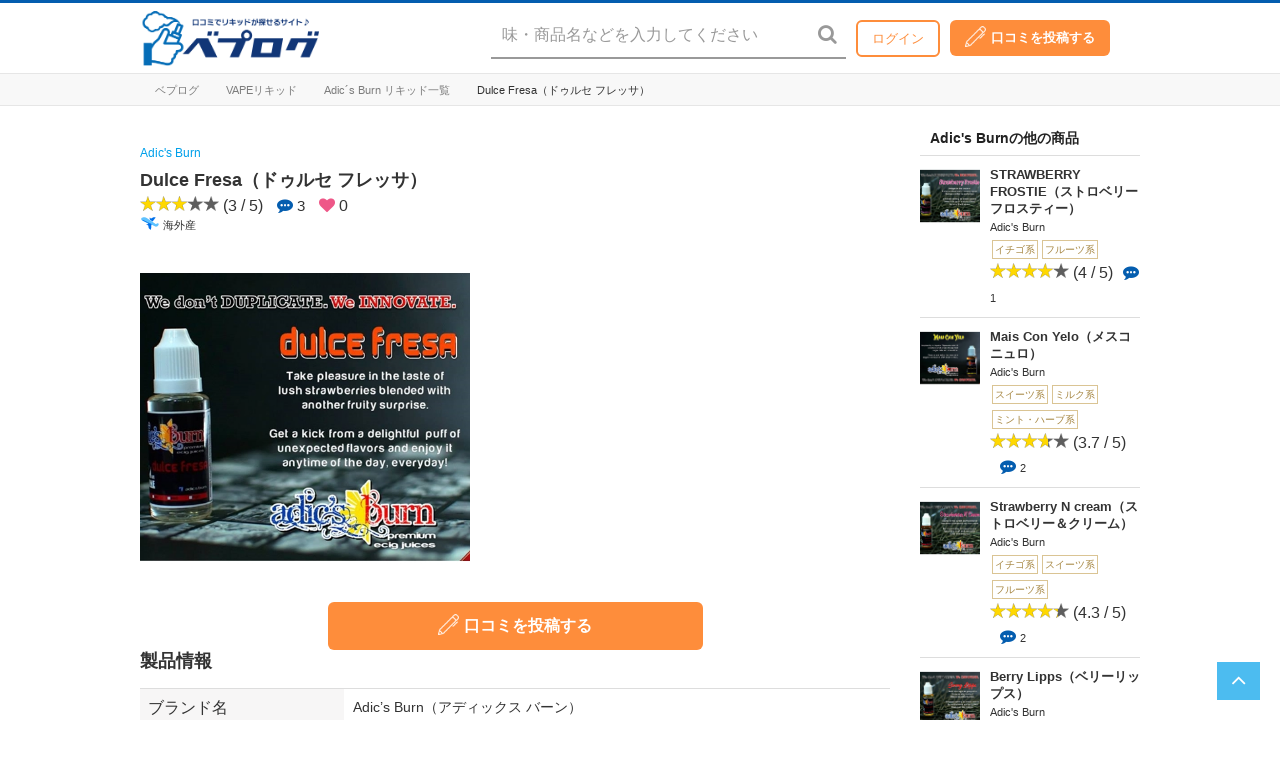

--- FILE ---
content_type: text/html; charset=UTF-8
request_url: https://vapelog.jp/archives/19166
body_size: 24058
content:
 <!DOCTYPE html>
<html lang="ja">
<head prefix="">
<style>.async-hide { opacity: 0 !important} </style>
<script>(function(a,s,y,n,c,h,i,d,e){s.className+=' '+y;h.start=1*new Date;
h.end=i=function(){s.className=s.className.replace(RegExp(' ?'+y),'')};
(a[n]=a[n]||[]).hide=h;setTimeout(function(){i();h.end=null},c);h.timeout=c;
})(window,document.documentElement,'async-hide','dataLayer',4000,
{'GTM-535MQDW':true});</script>

<!-- Google Analytics -->
<script>
(function(i,s,o,g,r,a,m){i['GoogleAnalyticsObject']=r;i[r]=i[r]||function(){
(i[r].q=i[r].q||[]).push(arguments)},i[r].l=1*new Date();a=s.createElement(o),
m=s.getElementsByTagName(o)[0];a.async=1;a.src=g;m.parentNode.insertBefore(a,m)
})(window,document,'script','https://www.google-analytics.com/analytics.js','ga');

ga('create', 'UA-122392447-1', 'auto',{'name': 'vapelogShop'});
ga('create', 'UA-134515695-1', 'auto',{'name': 'ECmedia'});
ga('vapelogShop.require', 'GTM-535MQDW');

if (document.referrer.indexOf('//vapelog.jp/shop/') !=-1){
ga('vapelogShop.set','referrer',document.referrer.replace('vapelog.jp/shop','vapelogshop'));
}
ga('vapelogShop.send', 'pageview');
ga('ECmedia.send', 'pageview');
</script>
<!-- End Google Analytics -->

	<link rel="shortcut icon" href="https://vapelog.jp/wp-content/themes/vapelog/_inc/images/favicon.ico" type="image/x-icon" />
	<link rel="apple-touch-icon-precomposed" href="https://vapelog.jp/wp-content/themes/vapelog/_inc/images/favicon.ico" />
	<!--header for vapelog-->

			<title>ベプログ ｜ 電子タバコ総合口コミサイト</title>
	
	<title>Dulce Fresa（ドゥルセ フレッサ） &#8211; ベプログ ｜ 電子タバコ総合口コミサイト</title>
<meta name='robots' content='max-image-preview:large' />
	<style>img:is([sizes="auto" i], [sizes^="auto," i]) { contain-intrinsic-size: 3000px 1500px }</style>
	<link rel="alternate" type="application/rss+xml" title="ベプログ ｜ 電子タバコ総合口コミサイト &raquo; フィード" href="https://vapelog.jp/feed" />
<link rel="alternate" type="application/rss+xml" title="ベプログ ｜ 電子タバコ総合口コミサイト &raquo; コメントフィード" href="https://vapelog.jp/comments/feed" />
<link rel="alternate" type="application/rss+xml" title="ベプログ ｜ 電子タバコ総合口コミサイト &raquo; Dulce Fresa（ドゥルセ フレッサ） のコメントのフィード" href="https://vapelog.jp/archives/19166/feed" />
<script>
window._wpemojiSettings = {"baseUrl":"https:\/\/s.w.org\/images\/core\/emoji\/15.0.3\/72x72\/","ext":".png","svgUrl":"https:\/\/s.w.org\/images\/core\/emoji\/15.0.3\/svg\/","svgExt":".svg","source":{"concatemoji":"https:\/\/vapelog.jp\/wp-includes\/js\/wp-emoji-release.min.js?ver=6.7.4"}};
/*! This file is auto-generated */
!function(i,n){var o,s,e;function c(e){try{var t={supportTests:e,timestamp:(new Date).valueOf()};sessionStorage.setItem(o,JSON.stringify(t))}catch(e){}}function p(e,t,n){e.clearRect(0,0,e.canvas.width,e.canvas.height),e.fillText(t,0,0);var t=new Uint32Array(e.getImageData(0,0,e.canvas.width,e.canvas.height).data),r=(e.clearRect(0,0,e.canvas.width,e.canvas.height),e.fillText(n,0,0),new Uint32Array(e.getImageData(0,0,e.canvas.width,e.canvas.height).data));return t.every(function(e,t){return e===r[t]})}function u(e,t,n){switch(t){case"flag":return n(e,"\ud83c\udff3\ufe0f\u200d\u26a7\ufe0f","\ud83c\udff3\ufe0f\u200b\u26a7\ufe0f")?!1:!n(e,"\ud83c\uddfa\ud83c\uddf3","\ud83c\uddfa\u200b\ud83c\uddf3")&&!n(e,"\ud83c\udff4\udb40\udc67\udb40\udc62\udb40\udc65\udb40\udc6e\udb40\udc67\udb40\udc7f","\ud83c\udff4\u200b\udb40\udc67\u200b\udb40\udc62\u200b\udb40\udc65\u200b\udb40\udc6e\u200b\udb40\udc67\u200b\udb40\udc7f");case"emoji":return!n(e,"\ud83d\udc26\u200d\u2b1b","\ud83d\udc26\u200b\u2b1b")}return!1}function f(e,t,n){var r="undefined"!=typeof WorkerGlobalScope&&self instanceof WorkerGlobalScope?new OffscreenCanvas(300,150):i.createElement("canvas"),a=r.getContext("2d",{willReadFrequently:!0}),o=(a.textBaseline="top",a.font="600 32px Arial",{});return e.forEach(function(e){o[e]=t(a,e,n)}),o}function t(e){var t=i.createElement("script");t.src=e,t.defer=!0,i.head.appendChild(t)}"undefined"!=typeof Promise&&(o="wpEmojiSettingsSupports",s=["flag","emoji"],n.supports={everything:!0,everythingExceptFlag:!0},e=new Promise(function(e){i.addEventListener("DOMContentLoaded",e,{once:!0})}),new Promise(function(t){var n=function(){try{var e=JSON.parse(sessionStorage.getItem(o));if("object"==typeof e&&"number"==typeof e.timestamp&&(new Date).valueOf()<e.timestamp+604800&&"object"==typeof e.supportTests)return e.supportTests}catch(e){}return null}();if(!n){if("undefined"!=typeof Worker&&"undefined"!=typeof OffscreenCanvas&&"undefined"!=typeof URL&&URL.createObjectURL&&"undefined"!=typeof Blob)try{var e="postMessage("+f.toString()+"("+[JSON.stringify(s),u.toString(),p.toString()].join(",")+"));",r=new Blob([e],{type:"text/javascript"}),a=new Worker(URL.createObjectURL(r),{name:"wpTestEmojiSupports"});return void(a.onmessage=function(e){c(n=e.data),a.terminate(),t(n)})}catch(e){}c(n=f(s,u,p))}t(n)}).then(function(e){for(var t in e)n.supports[t]=e[t],n.supports.everything=n.supports.everything&&n.supports[t],"flag"!==t&&(n.supports.everythingExceptFlag=n.supports.everythingExceptFlag&&n.supports[t]);n.supports.everythingExceptFlag=n.supports.everythingExceptFlag&&!n.supports.flag,n.DOMReady=!1,n.readyCallback=function(){n.DOMReady=!0}}).then(function(){return e}).then(function(){var e;n.supports.everything||(n.readyCallback(),(e=n.source||{}).concatemoji?t(e.concatemoji):e.wpemoji&&e.twemoji&&(t(e.twemoji),t(e.wpemoji)))}))}((window,document),window._wpemojiSettings);
</script>
<link rel='stylesheet' id='usrStyle-css' href='https://vapelog.jp/wp-content/plugins/universal-star-rating/css/style.css?ver=6.7.4' media='all' />
<style id='wp-emoji-styles-inline-css'>

	img.wp-smiley, img.emoji {
		display: inline !important;
		border: none !important;
		box-shadow: none !important;
		height: 1em !important;
		width: 1em !important;
		margin: 0 0.07em !important;
		vertical-align: -0.1em !important;
		background: none !important;
		padding: 0 !important;
	}
</style>
<link rel='stylesheet' id='wp-block-library-css' href='https://vapelog.jp/wp-includes/css/dist/block-library/style.min.css?ver=6.7.4' media='all' />
<style id='wp-block-library-theme-inline-css'>
.wp-block-audio :where(figcaption){color:#555;font-size:13px;text-align:center}.is-dark-theme .wp-block-audio :where(figcaption){color:#ffffffa6}.wp-block-audio{margin:0 0 1em}.wp-block-code{border:1px solid #ccc;border-radius:4px;font-family:Menlo,Consolas,monaco,monospace;padding:.8em 1em}.wp-block-embed :where(figcaption){color:#555;font-size:13px;text-align:center}.is-dark-theme .wp-block-embed :where(figcaption){color:#ffffffa6}.wp-block-embed{margin:0 0 1em}.blocks-gallery-caption{color:#555;font-size:13px;text-align:center}.is-dark-theme .blocks-gallery-caption{color:#ffffffa6}:root :where(.wp-block-image figcaption){color:#555;font-size:13px;text-align:center}.is-dark-theme :root :where(.wp-block-image figcaption){color:#ffffffa6}.wp-block-image{margin:0 0 1em}.wp-block-pullquote{border-bottom:4px solid;border-top:4px solid;color:currentColor;margin-bottom:1.75em}.wp-block-pullquote cite,.wp-block-pullquote footer,.wp-block-pullquote__citation{color:currentColor;font-size:.8125em;font-style:normal;text-transform:uppercase}.wp-block-quote{border-left:.25em solid;margin:0 0 1.75em;padding-left:1em}.wp-block-quote cite,.wp-block-quote footer{color:currentColor;font-size:.8125em;font-style:normal;position:relative}.wp-block-quote:where(.has-text-align-right){border-left:none;border-right:.25em solid;padding-left:0;padding-right:1em}.wp-block-quote:where(.has-text-align-center){border:none;padding-left:0}.wp-block-quote.is-large,.wp-block-quote.is-style-large,.wp-block-quote:where(.is-style-plain){border:none}.wp-block-search .wp-block-search__label{font-weight:700}.wp-block-search__button{border:1px solid #ccc;padding:.375em .625em}:where(.wp-block-group.has-background){padding:1.25em 2.375em}.wp-block-separator.has-css-opacity{opacity:.4}.wp-block-separator{border:none;border-bottom:2px solid;margin-left:auto;margin-right:auto}.wp-block-separator.has-alpha-channel-opacity{opacity:1}.wp-block-separator:not(.is-style-wide):not(.is-style-dots){width:100px}.wp-block-separator.has-background:not(.is-style-dots){border-bottom:none;height:1px}.wp-block-separator.has-background:not(.is-style-wide):not(.is-style-dots){height:2px}.wp-block-table{margin:0 0 1em}.wp-block-table td,.wp-block-table th{word-break:normal}.wp-block-table :where(figcaption){color:#555;font-size:13px;text-align:center}.is-dark-theme .wp-block-table :where(figcaption){color:#ffffffa6}.wp-block-video :where(figcaption){color:#555;font-size:13px;text-align:center}.is-dark-theme .wp-block-video :where(figcaption){color:#ffffffa6}.wp-block-video{margin:0 0 1em}:root :where(.wp-block-template-part.has-background){margin-bottom:0;margin-top:0;padding:1.25em 2.375em}
</style>
<link rel='stylesheet' id='bp-login-form-block-css' href='https://vapelog.jp/wp-content/plugins/buddypress/bp-core/css/blocks/login-form.min.css?ver=10.3.0' media='all' />
<link rel='stylesheet' id='bp-member-block-css' href='https://vapelog.jp/wp-content/plugins/buddypress/bp-members/css/blocks/member.min.css?ver=10.3.0' media='all' />
<link rel='stylesheet' id='bp-members-block-css' href='https://vapelog.jp/wp-content/plugins/buddypress/bp-members/css/blocks/members.min.css?ver=10.3.0' media='all' />
<link rel='stylesheet' id='bp-dynamic-members-block-css' href='https://vapelog.jp/wp-content/plugins/buddypress/bp-members/css/blocks/dynamic-members.min.css?ver=10.3.0' media='all' />
<style id='classic-theme-styles-inline-css'>
/*! This file is auto-generated */
.wp-block-button__link{color:#fff;background-color:#32373c;border-radius:9999px;box-shadow:none;text-decoration:none;padding:calc(.667em + 2px) calc(1.333em + 2px);font-size:1.125em}.wp-block-file__button{background:#32373c;color:#fff;text-decoration:none}
</style>
<style id='global-styles-inline-css'>
:root{--wp--preset--aspect-ratio--square: 1;--wp--preset--aspect-ratio--4-3: 4/3;--wp--preset--aspect-ratio--3-4: 3/4;--wp--preset--aspect-ratio--3-2: 3/2;--wp--preset--aspect-ratio--2-3: 2/3;--wp--preset--aspect-ratio--16-9: 16/9;--wp--preset--aspect-ratio--9-16: 9/16;--wp--preset--color--black: #000000;--wp--preset--color--cyan-bluish-gray: #abb8c3;--wp--preset--color--white: #FFF;--wp--preset--color--pale-pink: #f78da7;--wp--preset--color--vivid-red: #cf2e2e;--wp--preset--color--luminous-vivid-orange: #ff6900;--wp--preset--color--luminous-vivid-amber: #fcb900;--wp--preset--color--light-green-cyan: #7bdcb5;--wp--preset--color--vivid-green-cyan: #00d084;--wp--preset--color--pale-cyan-blue: #8ed1fc;--wp--preset--color--vivid-cyan-blue: #0693e3;--wp--preset--color--vivid-purple: #9b51e0;--wp--preset--color--primary: #0073a8;--wp--preset--color--secondary: #005075;--wp--preset--color--dark-gray: #111;--wp--preset--color--light-gray: #767676;--wp--preset--gradient--vivid-cyan-blue-to-vivid-purple: linear-gradient(135deg,rgba(6,147,227,1) 0%,rgb(155,81,224) 100%);--wp--preset--gradient--light-green-cyan-to-vivid-green-cyan: linear-gradient(135deg,rgb(122,220,180) 0%,rgb(0,208,130) 100%);--wp--preset--gradient--luminous-vivid-amber-to-luminous-vivid-orange: linear-gradient(135deg,rgba(252,185,0,1) 0%,rgba(255,105,0,1) 100%);--wp--preset--gradient--luminous-vivid-orange-to-vivid-red: linear-gradient(135deg,rgba(255,105,0,1) 0%,rgb(207,46,46) 100%);--wp--preset--gradient--very-light-gray-to-cyan-bluish-gray: linear-gradient(135deg,rgb(238,238,238) 0%,rgb(169,184,195) 100%);--wp--preset--gradient--cool-to-warm-spectrum: linear-gradient(135deg,rgb(74,234,220) 0%,rgb(151,120,209) 20%,rgb(207,42,186) 40%,rgb(238,44,130) 60%,rgb(251,105,98) 80%,rgb(254,248,76) 100%);--wp--preset--gradient--blush-light-purple: linear-gradient(135deg,rgb(255,206,236) 0%,rgb(152,150,240) 100%);--wp--preset--gradient--blush-bordeaux: linear-gradient(135deg,rgb(254,205,165) 0%,rgb(254,45,45) 50%,rgb(107,0,62) 100%);--wp--preset--gradient--luminous-dusk: linear-gradient(135deg,rgb(255,203,112) 0%,rgb(199,81,192) 50%,rgb(65,88,208) 100%);--wp--preset--gradient--pale-ocean: linear-gradient(135deg,rgb(255,245,203) 0%,rgb(182,227,212) 50%,rgb(51,167,181) 100%);--wp--preset--gradient--electric-grass: linear-gradient(135deg,rgb(202,248,128) 0%,rgb(113,206,126) 100%);--wp--preset--gradient--midnight: linear-gradient(135deg,rgb(2,3,129) 0%,rgb(40,116,252) 100%);--wp--preset--font-size--small: 19.5px;--wp--preset--font-size--medium: 20px;--wp--preset--font-size--large: 36.5px;--wp--preset--font-size--x-large: 42px;--wp--preset--font-size--normal: 22px;--wp--preset--font-size--huge: 49.5px;--wp--preset--font-family--inter: "Inter", sans-serif;--wp--preset--font-family--cardo: Cardo;--wp--preset--spacing--20: 0.44rem;--wp--preset--spacing--30: 0.67rem;--wp--preset--spacing--40: 1rem;--wp--preset--spacing--50: 1.5rem;--wp--preset--spacing--60: 2.25rem;--wp--preset--spacing--70: 3.38rem;--wp--preset--spacing--80: 5.06rem;--wp--preset--shadow--natural: 6px 6px 9px rgba(0, 0, 0, 0.2);--wp--preset--shadow--deep: 12px 12px 50px rgba(0, 0, 0, 0.4);--wp--preset--shadow--sharp: 6px 6px 0px rgba(0, 0, 0, 0.2);--wp--preset--shadow--outlined: 6px 6px 0px -3px rgba(255, 255, 255, 1), 6px 6px rgba(0, 0, 0, 1);--wp--preset--shadow--crisp: 6px 6px 0px rgba(0, 0, 0, 1);}:where(.is-layout-flex){gap: 0.5em;}:where(.is-layout-grid){gap: 0.5em;}body .is-layout-flex{display: flex;}.is-layout-flex{flex-wrap: wrap;align-items: center;}.is-layout-flex > :is(*, div){margin: 0;}body .is-layout-grid{display: grid;}.is-layout-grid > :is(*, div){margin: 0;}:where(.wp-block-columns.is-layout-flex){gap: 2em;}:where(.wp-block-columns.is-layout-grid){gap: 2em;}:where(.wp-block-post-template.is-layout-flex){gap: 1.25em;}:where(.wp-block-post-template.is-layout-grid){gap: 1.25em;}.has-black-color{color: var(--wp--preset--color--black) !important;}.has-cyan-bluish-gray-color{color: var(--wp--preset--color--cyan-bluish-gray) !important;}.has-white-color{color: var(--wp--preset--color--white) !important;}.has-pale-pink-color{color: var(--wp--preset--color--pale-pink) !important;}.has-vivid-red-color{color: var(--wp--preset--color--vivid-red) !important;}.has-luminous-vivid-orange-color{color: var(--wp--preset--color--luminous-vivid-orange) !important;}.has-luminous-vivid-amber-color{color: var(--wp--preset--color--luminous-vivid-amber) !important;}.has-light-green-cyan-color{color: var(--wp--preset--color--light-green-cyan) !important;}.has-vivid-green-cyan-color{color: var(--wp--preset--color--vivid-green-cyan) !important;}.has-pale-cyan-blue-color{color: var(--wp--preset--color--pale-cyan-blue) !important;}.has-vivid-cyan-blue-color{color: var(--wp--preset--color--vivid-cyan-blue) !important;}.has-vivid-purple-color{color: var(--wp--preset--color--vivid-purple) !important;}.has-black-background-color{background-color: var(--wp--preset--color--black) !important;}.has-cyan-bluish-gray-background-color{background-color: var(--wp--preset--color--cyan-bluish-gray) !important;}.has-white-background-color{background-color: var(--wp--preset--color--white) !important;}.has-pale-pink-background-color{background-color: var(--wp--preset--color--pale-pink) !important;}.has-vivid-red-background-color{background-color: var(--wp--preset--color--vivid-red) !important;}.has-luminous-vivid-orange-background-color{background-color: var(--wp--preset--color--luminous-vivid-orange) !important;}.has-luminous-vivid-amber-background-color{background-color: var(--wp--preset--color--luminous-vivid-amber) !important;}.has-light-green-cyan-background-color{background-color: var(--wp--preset--color--light-green-cyan) !important;}.has-vivid-green-cyan-background-color{background-color: var(--wp--preset--color--vivid-green-cyan) !important;}.has-pale-cyan-blue-background-color{background-color: var(--wp--preset--color--pale-cyan-blue) !important;}.has-vivid-cyan-blue-background-color{background-color: var(--wp--preset--color--vivid-cyan-blue) !important;}.has-vivid-purple-background-color{background-color: var(--wp--preset--color--vivid-purple) !important;}.has-black-border-color{border-color: var(--wp--preset--color--black) !important;}.has-cyan-bluish-gray-border-color{border-color: var(--wp--preset--color--cyan-bluish-gray) !important;}.has-white-border-color{border-color: var(--wp--preset--color--white) !important;}.has-pale-pink-border-color{border-color: var(--wp--preset--color--pale-pink) !important;}.has-vivid-red-border-color{border-color: var(--wp--preset--color--vivid-red) !important;}.has-luminous-vivid-orange-border-color{border-color: var(--wp--preset--color--luminous-vivid-orange) !important;}.has-luminous-vivid-amber-border-color{border-color: var(--wp--preset--color--luminous-vivid-amber) !important;}.has-light-green-cyan-border-color{border-color: var(--wp--preset--color--light-green-cyan) !important;}.has-vivid-green-cyan-border-color{border-color: var(--wp--preset--color--vivid-green-cyan) !important;}.has-pale-cyan-blue-border-color{border-color: var(--wp--preset--color--pale-cyan-blue) !important;}.has-vivid-cyan-blue-border-color{border-color: var(--wp--preset--color--vivid-cyan-blue) !important;}.has-vivid-purple-border-color{border-color: var(--wp--preset--color--vivid-purple) !important;}.has-vivid-cyan-blue-to-vivid-purple-gradient-background{background: var(--wp--preset--gradient--vivid-cyan-blue-to-vivid-purple) !important;}.has-light-green-cyan-to-vivid-green-cyan-gradient-background{background: var(--wp--preset--gradient--light-green-cyan-to-vivid-green-cyan) !important;}.has-luminous-vivid-amber-to-luminous-vivid-orange-gradient-background{background: var(--wp--preset--gradient--luminous-vivid-amber-to-luminous-vivid-orange) !important;}.has-luminous-vivid-orange-to-vivid-red-gradient-background{background: var(--wp--preset--gradient--luminous-vivid-orange-to-vivid-red) !important;}.has-very-light-gray-to-cyan-bluish-gray-gradient-background{background: var(--wp--preset--gradient--very-light-gray-to-cyan-bluish-gray) !important;}.has-cool-to-warm-spectrum-gradient-background{background: var(--wp--preset--gradient--cool-to-warm-spectrum) !important;}.has-blush-light-purple-gradient-background{background: var(--wp--preset--gradient--blush-light-purple) !important;}.has-blush-bordeaux-gradient-background{background: var(--wp--preset--gradient--blush-bordeaux) !important;}.has-luminous-dusk-gradient-background{background: var(--wp--preset--gradient--luminous-dusk) !important;}.has-pale-ocean-gradient-background{background: var(--wp--preset--gradient--pale-ocean) !important;}.has-electric-grass-gradient-background{background: var(--wp--preset--gradient--electric-grass) !important;}.has-midnight-gradient-background{background: var(--wp--preset--gradient--midnight) !important;}.has-small-font-size{font-size: var(--wp--preset--font-size--small) !important;}.has-medium-font-size{font-size: var(--wp--preset--font-size--medium) !important;}.has-large-font-size{font-size: var(--wp--preset--font-size--large) !important;}.has-x-large-font-size{font-size: var(--wp--preset--font-size--x-large) !important;}
:where(.wp-block-post-template.is-layout-flex){gap: 1.25em;}:where(.wp-block-post-template.is-layout-grid){gap: 1.25em;}
:where(.wp-block-columns.is-layout-flex){gap: 2em;}:where(.wp-block-columns.is-layout-grid){gap: 2em;}
:root :where(.wp-block-pullquote){font-size: 1.5em;line-height: 1.6;}
</style>
<link rel='stylesheet' id='contact-form-7-css' href='https://vapelog.jp/wp-content/plugins/contact-form-7/includes/css/styles.css?ver=6.0.2' media='all' />
<link rel='stylesheet' id='points-and-rewards-for-woocommerce-css' href='https://vapelog.jp/wp-content/plugins/points-and-rewards-for-woocommerce/public/css/points-rewards-for-woocommerce-public.min.css?ver=2.5.3' media='all' />
<link rel='stylesheet' id='toc-screen-css' href='https://vapelog.jp/wp-content/plugins/table-of-contents-plus/screen.min.css?ver=2302' media='all' />
<style id='toc-screen-inline-css'>
div#toc_container ul li {font-size: 85%;}
</style>
<link rel='stylesheet' id='woocommerce-layout-css' href='https://vapelog.jp/wp-content/plugins/woocommerce/assets/css/woocommerce-layout.css?ver=9.5.3' media='all' />
<link rel='stylesheet' id='woocommerce-smallscreen-css' href='https://vapelog.jp/wp-content/plugins/woocommerce/assets/css/woocommerce-smallscreen.css?ver=9.5.3' media='only screen and (max-width: 768px)' />
<link rel='stylesheet' id='woocommerce-general-css' href='https://vapelog.jp/wp-content/plugins/woocommerce/assets/css/woocommerce.css?ver=9.5.3' media='all' />
<style id='woocommerce-inline-inline-css'>
.woocommerce form .form-row .required { visibility: visible; }
</style>
<link rel='stylesheet' id='wc-gateway-linepay-smart-payment-buttons-css' href='https://vapelog.jp/wp-content/plugins/woocommerce-for-japan/assets/css/linepay_button.css?ver=6.7.4' media='all' />
<link rel='stylesheet' id='twentynineteen-style-css' href='https://vapelog.jp/wp-content/themes/vapelog/style.css?ver=0.0.1' media='all' />
<link rel='stylesheet' id='twentynineteen-print-style-css' href='https://vapelog.jp/wp-content/themes/vapelog/print.css?ver=0.0.1' media='print' />
<script type="text/javascript">
            window._nslDOMReady = function (callback) {
                if ( document.readyState === "complete" || document.readyState === "interactive" ) {
                    callback();
                } else {
                    document.addEventListener( "DOMContentLoaded", callback );
                }
            };
            </script><script src="https://vapelog.jp/wp-includes/js/jquery/jquery.min.js?ver=3.7.1" id="jquery-core-js"></script>
<script src="https://vapelog.jp/wp-includes/js/jquery/jquery-migrate.min.js?ver=3.4.1" id="jquery-migrate-js"></script>
<script id="bp-confirm-js-extra">
var BP_Confirm = {"are_you_sure":"\u672c\u5f53\u306b\u5b9f\u884c\u3057\u307e\u3059\u304b ?"};
</script>
<script src="https://vapelog.jp/wp-content/plugins/buddypress/bp-core/js/confirm.min.js?ver=10.3.0" id="bp-confirm-js"></script>
<script src="https://vapelog.jp/wp-includes/js/clipboard.min.js?ver=2.0.11" id="clipboard-js"></script>
<script id="points-and-rewards-for-woocommerce-js-extra">
var wps_wpr = {"ajaxurl":"https:\/\/vapelog.jp\/wp-admin\/admin-ajax.php","message":"\u6709\u52b9\u306a\u30dd\u30a4\u30f3\u30c8\u3092\u5165\u529b\u3057\u3066\u304f\u3060\u3055\u3044","empty_notice":"\u30dd\u30a4\u30f3\u30c8\u3092\u5165\u529b\u3057\u3066\u304f\u3060\u3055\u3044!!","minimum_points":"50","confirmation_msg":"\u3053\u306e\u30d7\u30ed\u30bb\u30b9\u3067\u306f\u30a2\u30ab\u30a6\u30f3\u30c8\u304b\u3089\u5fc5\u8981\u306a\u30dd\u30a4\u30f3\u30c8\u304c\u5dee\u3057\u5f15\u304b\u308c\u308b\u306e\u3067\u3001\u672c\u5f53\u306b\u30e6\u30fc\u30b6\u30fc\u30ec\u30d9\u30eb\u3092\u30a2\u30c3\u30d7\u30b0\u30ec\u30fc\u30c9\u3057\u307e\u3059\u304b\uff1f","minimum_points_text":"\u30dd\u30a4\u30f3\u30c8\u3092\u30af\u30fc\u30dd\u30f3\u306b\u5909\u63db\u3059\u308b\u305f\u3081\u306b\u6700\u4f4e\u9650\u5fc5\u8981\u306a\u30dd\u30a4\u30f3\u30c8\u306f50","wps_wpr_custom_notice":"\u5165\u529b\u3057\u305f\u30dd\u30a4\u30f3\u30c8\u6570\u306f\u30a2\u30ab\u30a6\u30f3\u30c8\u304b\u3089\u5dee\u3057\u5f15\u304b\u308c\u307e\u3059","wps_wpr_nonce":"b36db27dd0","not_allowed":"\u6709\u52b9\u306a\u30dd\u30a4\u30f3\u30c8\u3092\u5165\u529b\u3057\u3066\u304f\u3060\u3055\u3044\uff01","not_suffient":"\u30dd\u30a4\u30f3\u30c8\u304c\u8db3\u308a\u307e\u305b\u3093","above_order_limit":"\u5165\u529b\u3057\u305f\u30dd\u30a4\u30f3\u30c8\u306f\u3053\u306e\u6ce8\u6587\u306b\u306f\u9069\u7528\u3055\u308c\u307e\u305b\u3093\u3002","points_empty":"\u30dd\u30a4\u30f3\u30c8\u3092\u5165\u529b\u3057\u3066\u304f\u3060\u3055\u3044\u3002","checkout_page":"","wps_user_current_points":"0","is_restrict_message_enable":"","is_restrict_status_set":"","wps_restrict_rewards_msg":"You will not get any Reward Points","wps_wpr_game_setting":[],"wps_wpr_select_spin_stop":[],"wps_is_user_login":"","get_min_redeem_req":"0","is_cart_redeem_sett_enable":"1","is_checkout_redeem_enable":"1","points_coupon_name":"\u304a\u8cb7\u3044\u7269\u30ab\u30b4\u5272\u5f15","wps_points_name":"\u30dd\u30a4\u30f3\u30c8","points_message_require":"You require : ","points_more_to_redeem":" points more to get redeem","wps_add_a_points":"Add a points","wps_apply_points":"\u30dd\u30a4\u30f3\u30c8\u3092\u9069\u7528"};
</script>
<script src="https://vapelog.jp/wp-content/plugins/points-and-rewards-for-woocommerce/public/js/points-rewards-for-woocommerce-public.min.js?ver=2.5.3" id="points-and-rewards-for-woocommerce-js"></script>
<script src="https://vapelog.jp/wp-content/plugins/woocommerce/assets/js/jquery-blockui/jquery.blockUI.min.js?ver=2.7.0-wc.9.5.3" id="jquery-blockui-js" defer data-wp-strategy="defer"></script>
<script id="wc-add-to-cart-js-extra">
var wc_add_to_cart_params = {"ajax_url":"\/wp-admin\/admin-ajax.php","wc_ajax_url":"\/?wc-ajax=%%endpoint%%","i18n_view_cart":"\u304a\u8cb7\u3044\u7269\u30ab\u30b4\u3092\u8868\u793a","cart_url":"https:\/\/vapelog.jp\/cart","is_cart":"","cart_redirect_after_add":"no"};
</script>
<script src="https://vapelog.jp/wp-content/plugins/woocommerce/assets/js/frontend/add-to-cart.min.js?ver=9.5.3" id="wc-add-to-cart-js" defer data-wp-strategy="defer"></script>
<script src="https://vapelog.jp/wp-content/plugins/woocommerce/assets/js/js-cookie/js.cookie.min.js?ver=2.1.4-wc.9.5.3" id="js-cookie-js" defer data-wp-strategy="defer"></script>
<script id="woocommerce-js-extra">
var woocommerce_params = {"ajax_url":"\/wp-admin\/admin-ajax.php","wc_ajax_url":"\/?wc-ajax=%%endpoint%%"};
</script>
<script src="https://vapelog.jp/wp-content/plugins/woocommerce/assets/js/frontend/woocommerce.min.js?ver=9.5.3" id="woocommerce-js" defer data-wp-strategy="defer"></script>
<link rel="https://api.w.org/" href="https://vapelog.jp/wp-json/" /><link rel="alternate" title="JSON" type="application/json" href="https://vapelog.jp/wp-json/wp/v2/posts/19166" /><link rel="EditURI" type="application/rsd+xml" title="RSD" href="https://vapelog.jp/xmlrpc.php?rsd" />
<meta name="generator" content="WordPress 6.7.4" />
<meta name="generator" content="WooCommerce 9.5.3" />
<link rel="canonical" href="https://vapelog.jp/archives/19166" />
<link rel='shortlink' href='https://vapelog.jp/?p=19166' />
<link rel="alternate" title="oEmbed (JSON)" type="application/json+oembed" href="https://vapelog.jp/wp-json/oembed/1.0/embed?url=https%3A%2F%2Fvapelog.jp%2Farchives%2F19166" />
<link rel="alternate" title="oEmbed (XML)" type="text/xml+oembed" href="https://vapelog.jp/wp-json/oembed/1.0/embed?url=https%3A%2F%2Fvapelog.jp%2Farchives%2F19166&#038;format=xml" />

	<script type="text/javascript">var ajaxurl = 'https://vapelog.jp/wp-admin/admin-ajax.php';</script>

<link rel="pingback" href="https://vapelog.jp/xmlrpc.php">	<noscript><style>.woocommerce-product-gallery{ opacity: 1 !important; }</style></noscript>
	<style class='wp-fonts-local'>
@font-face{font-family:Inter;font-style:normal;font-weight:300 900;font-display:fallback;src:url('https://vapelog.jp/wp-content/plugins/woocommerce/assets/fonts/Inter-VariableFont_slnt,wght.woff2') format('woff2');font-stretch:normal;}
@font-face{font-family:Cardo;font-style:normal;font-weight:400;font-display:fallback;src:url('https://vapelog.jp/wp-content/plugins/woocommerce/assets/fonts/cardo_normal_400.woff2') format('woff2');}
</style>
<style type="text/css">div.nsl-container[data-align="left"] {
    text-align: left;
}

div.nsl-container[data-align="center"] {
    text-align: center;
}

div.nsl-container[data-align="right"] {
    text-align: right;
}


div.nsl-container div.nsl-container-buttons a[data-plugin="nsl"] {
    text-decoration: none;
    box-shadow: none;
    border: 0;
}

div.nsl-container .nsl-container-buttons {
    display: flex;
    padding: 5px 0;
}

div.nsl-container.nsl-container-block .nsl-container-buttons {
    display: inline-grid;
    grid-template-columns: minmax(145px, auto);
}

div.nsl-container-block-fullwidth .nsl-container-buttons {
    flex-flow: column;
    align-items: center;
}

div.nsl-container-block-fullwidth .nsl-container-buttons a,
div.nsl-container-block .nsl-container-buttons a {
    flex: 1 1 auto;
    display: block;
    margin: 5px 0;
    width: 100%;
}

div.nsl-container-inline {
    margin: -5px;
    text-align: left;
}

div.nsl-container-inline .nsl-container-buttons {
    justify-content: center;
    flex-wrap: wrap;
}

div.nsl-container-inline .nsl-container-buttons a {
    margin: 5px;
    display: inline-block;
}

div.nsl-container-grid .nsl-container-buttons {
    flex-flow: row;
    align-items: center;
    flex-wrap: wrap;
}

div.nsl-container-grid .nsl-container-buttons a {
    flex: 1 1 auto;
    display: block;
    margin: 5px;
    max-width: 280px;
    width: 100%;
}

@media only screen and (min-width: 650px) {
    div.nsl-container-grid .nsl-container-buttons a {
        width: auto;
    }
}

div.nsl-container .nsl-button {
    cursor: pointer;
    vertical-align: top;
    border-radius: 4px;
}

div.nsl-container .nsl-button-default {
    color: #fff;
    display: flex;
}

div.nsl-container .nsl-button-icon {
    display: inline-block;
}

div.nsl-container .nsl-button-svg-container {
    flex: 0 0 auto;
    padding: 8px;
    display: flex;
    align-items: center;
}

div.nsl-container svg {
    height: 24px;
    width: 24px;
    vertical-align: top;
}

div.nsl-container .nsl-button-default div.nsl-button-label-container {
    margin: 0 24px 0 12px;
    padding: 10px 0;
    font-family: Helvetica, Arial, sans-serif;
    font-size: 16px;
    line-height: 20px;
    letter-spacing: .25px;
    overflow: hidden;
    text-align: center;
    text-overflow: clip;
    white-space: nowrap;
    flex: 1 1 auto;
    -webkit-font-smoothing: antialiased;
    -moz-osx-font-smoothing: grayscale;
    text-transform: none;
    display: inline-block;
}

div.nsl-container .nsl-button-google[data-skin="dark"] .nsl-button-svg-container {
    margin: 1px;
    padding: 7px;
    border-radius: 3px;
    background: #fff;
}

div.nsl-container .nsl-button-google[data-skin="light"] {
    border-radius: 1px;
    box-shadow: 0 1px 5px 0 rgba(0, 0, 0, .25);
    color: RGBA(0, 0, 0, 0.54);
}

div.nsl-container .nsl-button-apple .nsl-button-svg-container {
    padding: 0 6px;
}

div.nsl-container .nsl-button-apple .nsl-button-svg-container svg {
    height: 40px;
    width: auto;
}

div.nsl-container .nsl-button-apple[data-skin="light"] {
    color: #000;
    box-shadow: 0 0 0 1px #000;
}

div.nsl-container .nsl-button-facebook[data-skin="white"] {
    color: #000;
    box-shadow: inset 0 0 0 1px #000;
}

div.nsl-container .nsl-button-facebook[data-skin="light"] {
    color: #1877F2;
    box-shadow: inset 0 0 0 1px #1877F2;
}

div.nsl-container .nsl-button-spotify[data-skin="white"] {
    color: #191414;
    box-shadow: inset 0 0 0 1px #191414;
}

div.nsl-container .nsl-button-apple div.nsl-button-label-container {
    font-size: 17px;
    font-family: -apple-system, BlinkMacSystemFont, "Segoe UI", Roboto, Helvetica, Arial, sans-serif, "Apple Color Emoji", "Segoe UI Emoji", "Segoe UI Symbol";
}

div.nsl-container .nsl-button-slack div.nsl-button-label-container {
    font-size: 17px;
    font-family: -apple-system, BlinkMacSystemFont, "Segoe UI", Roboto, Helvetica, Arial, sans-serif, "Apple Color Emoji", "Segoe UI Emoji", "Segoe UI Symbol";
}

div.nsl-container .nsl-button-slack[data-skin="light"] {
    color: #000000;
    box-shadow: inset 0 0 0 1px #DDDDDD;
}

div.nsl-container .nsl-button-tiktok[data-skin="light"] {
    color: #161823;
    box-shadow: 0 0 0 1px rgba(22, 24, 35, 0.12);
}


div.nsl-container .nsl-button-kakao {
    color: rgba(0, 0, 0, 0.85);
}

.nsl-clear {
    clear: both;
}

.nsl-container {
    clear: both;
}

.nsl-disabled-provider .nsl-button {
    filter: grayscale(1);
    opacity: 0.8;
}

/*Button align start*/

div.nsl-container-inline[data-align="left"] .nsl-container-buttons {
    justify-content: flex-start;
}

div.nsl-container-inline[data-align="center"] .nsl-container-buttons {
    justify-content: center;
}

div.nsl-container-inline[data-align="right"] .nsl-container-buttons {
    justify-content: flex-end;
}


div.nsl-container-grid[data-align="left"] .nsl-container-buttons {
    justify-content: flex-start;
}

div.nsl-container-grid[data-align="center"] .nsl-container-buttons {
    justify-content: center;
}

div.nsl-container-grid[data-align="right"] .nsl-container-buttons {
    justify-content: flex-end;
}

div.nsl-container-grid[data-align="space-around"] .nsl-container-buttons {
    justify-content: space-around;
}

div.nsl-container-grid[data-align="space-between"] .nsl-container-buttons {
    justify-content: space-between;
}

/* Button align end*/

/* Redirect */

#nsl-redirect-overlay {
    display: flex;
    flex-direction: column;
    justify-content: center;
    align-items: center;
    position: fixed;
    z-index: 1000000;
    left: 0;
    top: 0;
    width: 100%;
    height: 100%;
    backdrop-filter: blur(1px);
    background-color: RGBA(0, 0, 0, .32);;
}

#nsl-redirect-overlay-container {
    display: flex;
    flex-direction: column;
    justify-content: center;
    align-items: center;
    background-color: white;
    padding: 30px;
    border-radius: 10px;
}

#nsl-redirect-overlay-spinner {
    content: '';
    display: block;
    margin: 20px;
    border: 9px solid RGBA(0, 0, 0, .6);
    border-top: 9px solid #fff;
    border-radius: 50%;
    box-shadow: inset 0 0 0 1px RGBA(0, 0, 0, .6), 0 0 0 1px RGBA(0, 0, 0, .6);
    width: 40px;
    height: 40px;
    animation: nsl-loader-spin 2s linear infinite;
}

@keyframes nsl-loader-spin {
    0% {
        transform: rotate(0deg)
    }
    to {
        transform: rotate(360deg)
    }
}

#nsl-redirect-overlay-title {
    font-family: -apple-system, BlinkMacSystemFont, "Segoe UI", Roboto, Oxygen-Sans, Ubuntu, Cantarell, "Helvetica Neue", sans-serif;
    font-size: 18px;
    font-weight: bold;
    color: #3C434A;
}

#nsl-redirect-overlay-text {
    font-family: -apple-system, BlinkMacSystemFont, "Segoe UI", Roboto, Oxygen-Sans, Ubuntu, Cantarell, "Helvetica Neue", sans-serif;
    text-align: center;
    font-size: 14px;
    color: #3C434A;
}

/* Redirect END*/</style><style type="text/css">/* Notice fallback */
#nsl-notices-fallback {
    position: fixed;
    right: 10px;
    top: 10px;
    z-index: 10000;
}

.admin-bar #nsl-notices-fallback {
    top: 42px;
}

#nsl-notices-fallback > div {
    position: relative;
    background: #fff;
    border-left: 4px solid #fff;
    box-shadow: 0 1px 1px 0 rgba(0, 0, 0, .1);
    margin: 5px 15px 2px;
    padding: 1px 20px;
}

#nsl-notices-fallback > div.error {
    display: block;
    border-left-color: #dc3232;
}

#nsl-notices-fallback > div.updated {
    display: block;
    border-left-color: #46b450;
}

#nsl-notices-fallback p {
    margin: .5em 0;
    padding: 2px;
}

#nsl-notices-fallback > div:after {
    position: absolute;
    right: 5px;
    top: 5px;
    content: '\00d7';
    display: block;
    height: 16px;
    width: 16px;
    line-height: 16px;
    text-align: center;
    font-size: 20px;
    cursor: pointer;
}</style>	<link rel="pingback" href="https://vapelog.jp/xmlrpc.php" />
	<meta charset="UTF-8">
	<meta name="viewport" content="width=device-width, initial-scale=1">

		<meta property="og:url" content="https://vapelog.jp/archives/19166" />
	<meta property="og:type" content="product" />
	<meta property="og:title" content="Dulce Fresa（ドゥルセ フレッサ）" />
	<meta property="og:description" content="Dulce Fresa（ドゥルセ フレッサ） | ベプログ" />
	<meta property="og:image" content="https://vapelog.jp/wp-content/uploads/19166.jpg" />
		
	<script src="https://code.jquery.com/ui/1.12.0/jquery-ui.min.js"></script>	<script src="https://vapelog.jp/wp-content/themes/vapelog/assets/js/lazysizes.min.js"></script>
	<script type="text/javascript">
		$(function(){
			$("img.lazy").lazyload();
		});
	</script>
	<script type="text/javascript">
		jQuery(function() {
			jQuery('a').on('click', function(e) {
				var ahref = jQuery(this).attr('href');
				if (ahref.indexOf("vapelog.jp/shop") != -1 || ahref.indexOf("https") == -1 ) {
					ga('vapelogShop.send', 'event', 'ショップリンク', 'クリック', ahref, {'nonInteraction':1});
				} else if (ahref.indexOf("vapelog.jp") != -1 || ahref.indexOf("https") == -1 ){
					ga('vapelogShop.send', 'event', '内部リンク', 'クリック', ahref, {'nonInteraction':1});
				} else {
					ga('vapelogShop.send', 'event', '外部リンク', 'クリック', ahref, {'nonInteraction':1});
				}
			});
		});
	</script>
	<script type="text/javascript">
		jQuery(function() {
			jQuery('a').on('click', function(e) {
				var ahref = jQuery(this).attr('href');
				if (ahref.indexOf("vapelog.jp/shop") != -1 || ahref.indexOf("https") == -1 ) {
					ga('ECmedia.send', 'event', 'ショップリンク', 'クリック', ahref, {'nonInteraction':1});
				} else if (ahref.indexOf("vapelog.jp") != -1 || ahref.indexOf("https") == -1 ){
					ga('ECmedia.send', 'event', 'ベプログリンク', 'クリック', ahref, {'nonInteraction':1});
				} else {
					ga('ECmedia.send', 'event', '外部リンク', 'クリック', ahref, {'nonInteraction':1});
				}
			});
		});
	</script>
	<link rel="stylesheet" href="https://cdnjs.cloudflare.com/ajax/libs/Swiper/3.4.1/css/swiper.min.css">
	<link rel="stylesheet" href="https://vapelog.jp/wp-content/themes/vapelog/assets/css/styles.css?20190605" type="text/css">
	<link rel="stylesheet" href="https://vapelog.jp/wp-content/themes/vapelog/style.css" type="text/css">
	<link rel="stylesheet" href="https://vapelog.jp/wp-content/themes/vapelog/mycss.css?20190913" type="text/css">
	<script type="text/javascript" src="https://vapelog.jp/wp-content/themes/vapelog/js/bb_script.js"></script><!--バナーブリッジ-->


	<script type="text/javascript" language="javascript">
	/* <![CDATA[ */
	var yahoo_retargeting_id = 'XEMBFA3MB4';
	var yahoo_retargeting_label = '';
	/* ]]> */
	</script>
	<script type="text/javascript" language="javascript" src="//b92.yahoo.co.jp/js/s_retargeting.js"></script>
	<meta name="google-site-verification" content="b5y3cuzRtmjXh7XuwWUy_4gML80kJ3wa2yr_Fvmhdu0" />

</head>

<body class="drawer drawer--left drawer--sidebar">

	<!-- Global site tag (gtag.js) - Google Analytics -->
	<script async src="https://www.googletagmanager.com/gtag/js?id=UA-71257837-1"></script>
	<script>
	  window.dataLayer = window.dataLayer || [];
	  function gtag(){dataLayer.push(arguments);}
	  gtag('js', new Date());

	  gtag('config', 'UA-71257837-1');
	</script>

    <header id="header">
      <div class="inner">
        <div class="site-logo pc-hide"><a href="https://vapelog.jp"><img class="lazyload" data-src="https://vapelog.jp/wp-content/themes/vapelog/assets/images/share/logo-01.svg" alt="ベプログ"></a></div>
        <div class="site-logo sp-hide"><a href="https://vapelog.jp"><img class="lazyload" data-src="https://vapelog.jp/wp-content/themes/vapelog/assets/images/share/logo-02.svg" alt="ベプログ"></a></div>
      <ul class="menu-group">
              <li class="pc-hide"><a href="#" class="slide_btn"><i class="fa fa-search" aria-hidden="true"></i><i class="fa fa-times" aria-hidden="true"></i></a></li>
        <li class="sp-hide">
<div class="form-group">
  <form action="/" method="get">
    <input class="suggest-keywords" name="s" type="text" placeholder="味・商品名などを入力してください" value="">
    <button name="button" type="submit" class="submit button"></button>
    </form>
</div>
        </li>
        <li class="sp-hide"><a href="/login-page" class="btn orange-o">ログイン</a></li>
        <li class="sp-hide"><a href="https://vapelog.jp/login-page" class="btn orange"><i class="icon pencil mr5"></i>口コミを投稿する</a></li>
      </ul>
        <div class="slide_box toggle_box" style="display:none;">
            <div class="form-group">
  <form action="/" method="get">
    <input class="suggest-keywords" name="s" type="text" placeholder="味・商品名などを入力してください" value="">
    <button name="button" type="submit" class="submit button"></button>
    </form>
</div>
        </div>
      </div>
    </header>

	<nav class="breadcrumb swiper-container-horizontal">
			      <ol itemscope itemtype="http://schema.org/BreadcrumbList" class="swiper-wrapper">
					<li itemprop="itemListElement" itemscope itemtype="http://schema.org/ListItem" class="swiper-slide">
						<a itemprop="item" href="https://vapelog.jp" class="home">
							<span itemprop="name">ベプログ</span>
						</a>
						<meta itemprop="position" content="1" />
					</li>
					<li itemprop="itemListElement" itemscope itemtype="http://schema.org/ListItem" class="swiper-slide">
						<a itemprop="item" href="https://vapelog.jp/archives/category/liquid" class="taxonomy category">
							<span itemprop="name">VAPEリキッド</span>
						</a>
						<meta itemprop="position" content="2" />
					</li>
					<li itemprop="itemListElement" itemscope itemtype="http://schema.org/ListItem" class="swiper-slide">
						<a itemprop="item" href="https://vapelog.jp/archives/category/liquid/adics-burn" class="taxonomy category">
							<span itemprop="name">Adic´s Burn リキッド一覧</span>
						</a>
						<meta itemprop="position" content="3" />
					</li>
					<li class="swiper-slide">
						<a href="https://vapelog.jp/archives/19166">
							<span>Dulce Fresa（ドゥルセ フレッサ）</span>
						</a>
					</li></ol></nav>
<div id="wrap" class="r_column">
    <div class="drawer-body">

        <button type="button" class="drawer-toggle drawer-hamburger">
					          <span class="sr-only">toggle navigation</span>
          <span class="drawer-hamburger-icon"></span>
        </button>

      <nav class="drawer-nav" role="navigation">
        <div class="scroll-body">

          <!-- SP用menu -->
          <ul class="drawer-menu pc-hide">
						<!--
						            <li class="drawer-heading">CBD</li>
												<li><a class="drawer-menu-item" href="https://vapelog.jp/archives/category/cbd">CBD配合商品</a></li>
												<li><a class="drawer-menu-item" href="https://vapelog.jp/cbd-category">カテゴリから探す</a></li>
						-->
						<li class="drawer-heading">商品検索</li>
            <li><a class="drawer-menu-item" href="/search-liquid">リキッドから探す</a></li>
            <li><a class="drawer-menu-item" href="/本体・アトマイザー一覧">本体・アトマイザーから探す</a></li>
            <li><a class="drawer-menu-item" href="/%E5%91%B3%E5%88%A5%E3%81%A7%E6%8E%A2%E3%81%99">味から探す</a></li>
            <li><a class="drawer-menu-item" href="/liquid-brand1">ブランドから探す</a></li>
            <li><a class="drawer-menu-item" href="/item-ranking">ランキングから探す</a></li>


                        <!-- ログイン後表示 -->

            <!-- ログイン後表示 -->
            
        </ul>
        <!-- SP用menu -->

          <!-- PC用menu -->



          <ul class="drawer-menu sp-hide">
            <li class="drawer-heading">Adic's Burnの他の商品</li><li><div class="product matchHeight"><a href="https://vapelog.jp/archives/19204"><p class="thumb"><img src="https://vapelog.jp/wp-content/themes/vapelog/_inc/images/noimage.png" class="lazyload" data-src="https://vapelog.jp/wp-content/uploads/product_img/03/19204.jpg" alt=""></p><div class="detail"><p class="name">STRAWBERRY FROSTIE（ストロベリーフロスティー）</p><p class="brand">Adic's Burn</p><ul class="category"><li>イチゴ系</li><li>フルーツ系</li></ul><p class="score"><img class="usr" src="https://vapelog.jp/wp-content/plugins/universal-star-rating/includes/image.php?img=01.png&amp;px=15&amp;max=5&amp;rat=4" alt="4 out of 5 stars" style="height: 15px !important;" /> (4 / 5)<p class="review"><i class="fa fa-commenting"></i> <span class="num">1</span></p></div></a></div></li><li><div class="product matchHeight"><a href="https://vapelog.jp/archives/19179"><p class="thumb"><img src="https://vapelog.jp/wp-content/themes/vapelog/_inc/images/noimage.png" class="lazyload" data-src="https://vapelog.jp/wp-content/uploads/product_img/03/19179.jpg" alt=""></p><div class="detail"><p class="name">Mais Con Yelo（メスコニュロ）</p><p class="brand">Adic's Burn</p><ul class="category"><li>スイーツ系</li><li>ミルク系</li><li>ミント・ハーブ系</li></ul><p class="score"><img class="usr" src="https://vapelog.jp/wp-content/plugins/universal-star-rating/includes/image.php?img=01.png&amp;px=15&amp;max=5&amp;rat=3.7" alt="3.7 out of 5 stars" style="height: 15px !important;" /> (3.7 / 5)<p class="review"><i class="fa fa-commenting"></i> <span class="num">2</span></p></div></a></div></li><li><div class="product matchHeight"><a href="https://vapelog.jp/archives/19206"><p class="thumb"><img src="https://vapelog.jp/wp-content/themes/vapelog/_inc/images/noimage.png" class="lazyload" data-src="https://vapelog.jp/wp-content/uploads/product_img/03/19206.jpg" alt=""></p><div class="detail"><p class="name">Strawberry N cream（ストロベリー＆クリーム）</p><p class="brand">Adic's Burn</p><ul class="category"><li>イチゴ系</li><li>スイーツ系</li><li>フルーツ系</li></ul><p class="score"><img class="usr" src="https://vapelog.jp/wp-content/plugins/universal-star-rating/includes/image.php?img=01.png&amp;px=15&amp;max=5&amp;rat=4.3" alt="4.3 out of 5 stars" style="height: 15px !important;" /> (4.3 / 5)<p class="review"><i class="fa fa-commenting"></i> <span class="num">2</span></p></div></a></div></li><li><div class="product matchHeight"><a href="https://vapelog.jp/archives/19155"><p class="thumb"><img src="https://vapelog.jp/wp-content/themes/vapelog/_inc/images/noimage.png" class="lazyload" data-src="https://vapelog.jp/wp-content/uploads/product_img/03/19155.jpg" alt=""></p><div class="detail"><p class="name">Berry Lipps（ベリーリップス）</p><p class="brand">Adic's Burn</p><ul class="category"><li>スイーツ系</li><li>ベリー系</li></ul><p class="score"><img class="usr" src="https://vapelog.jp/wp-content/plugins/universal-star-rating/includes/image.php?img=01.png&amp;px=15&amp;max=5&amp;rat=3.7" alt="3.7 out of 5 stars" style="height: 15px !important;" /> (3.7 / 5)<p class="review"><i class="fa fa-commenting"></i> <span class="num">2</span></p></div></a></div></li><li><div class="product matchHeight"><a href="https://vapelog.jp/archives/19182"><p class="thumb"><img src="https://vapelog.jp/wp-content/themes/vapelog/_inc/images/noimage.png" class="lazyload" data-src="https://vapelog.jp/wp-content/uploads/product_img/03/19182.jpg" alt=""></p><div class="detail"><p class="name">Maja Blanca（マジャブランカ）</p><p class="brand">Adic's Burn</p><ul class="category"><li>ココナッツ系</li><li>スイーツ系</li><li>ミルク系</li></ul><p class="score"><img class="usr" src="https://vapelog.jp/wp-content/plugins/universal-star-rating/includes/image.php?img=01.png&amp;px=15&amp;max=5&amp;rat=4" alt="4 out of 5 stars" style="height: 15px !important;" /> (4 / 5)<p class="review"><i class="fa fa-commenting"></i> <span class="num">1</span></p></div></a></div></li><li class="no-bdr"><a class="drawer-menu-item text-right pr25 arrow-blue" href="https://vapelog.jp?s=&s_brand=Adic's Burn">さらに他の商品を見る</a></li>
            <li class="drawer-heading"></li>
            <li class="drawer-heading">同じイチゴ系リキッド系のおすすめ</li><li><div class="product matchHeight"><a href="https://vapelog.jp/archives/23549"><p class="thumb"><img src="https://vapelog.jp/wp-content/themes/vapelog/_inc/images/noimage.png" class="lazyload" data-src="https://vapelog.jp/wp-content/uploads/product_img/03/23549.jpg" alt=""></p><div class="detail"><p class="name">SONIC KIWI STRAWBERRY(ソニックキウイストロベリー)</p><p class="brand">snowfreaks</p><ul class="category"><li>イチゴ系</li><li>キウイ系</li><li>フルーツメンソール系</li><li>フルーツ系</li><li>メンソール系</li></ul><img class="usr" src="https://vapelog.jp/wp-content/plugins/universal-star-rating/includes/image.php?img=01.png&amp;px=15&amp;max=5&amp;rat=3.3" alt="3.3 out of 5 stars" style="height: 15px !important;" /> (3.3 / 5)<p class="review" style="float:none;"><i class="fa fa-commenting"></i> <span class="num">65</span></p></div></a></div></li><li><div class="product matchHeight"><a href="https://vapelog.jp/archives/23410"><p class="thumb"><img src="https://vapelog.jp/wp-content/themes/vapelog/_inc/images/noimage.png" class="lazyload" data-src="https://vapelog.jp/wp-content/uploads/product_img/03/23410.jpg" alt=""></p><div class="detail"><p class="name">STRAWBERRY CHEESECAKE(ストロベリーチーズケーキ)</p><p class="brand">The REAL by SQN</p><ul class="category"><li>イチゴ系</li><li>スイーツ系</li></ul><img class="usr" src="https://vapelog.jp/wp-content/plugins/universal-star-rating/includes/image.php?img=01.png&amp;px=15&amp;max=5&amp;rat=5" alt="5 out of 5 stars" style="height: 15px !important;" /> (5 / 5)<p class="review" style="float:none;"><i class="fa fa-commenting"></i> <span class="num">2</span></p></div></a></div></li><li><div class="product matchHeight"><a href="https://vapelog.jp/archives/25030"><p class="thumb"><img src="https://vapelog.jp/wp-content/themes/vapelog/_inc/images/noimage.png" class="lazyload" data-src="https://vapelog.jp/wp-content/uploads/product_img/03/25030.jpg" alt=""></p><div class="detail"><p class="name">STRAWBERRY MILKSHAKE(ストロベリーミルクシェイク)</p><p class="brand">LIBERTY FLIGHTS</p><ul class="category"><li>イチゴ系</li><li>フルーツ系</li><li>ミルク系</li></ul><img class="usr" src="https://vapelog.jp/wp-content/plugins/universal-star-rating/includes/image.php?img=01.png&amp;px=15&amp;max=5&amp;rat=0" alt="0 out of 5 stars" style="height: 15px !important;" /> (0 / 5)<p class="review" style="float:none;"><i class="fa fa-commenting"></i> <span class="num">0</span></p></div></a></div></li><li><div class="product matchHeight"><a href="https://vapelog.jp/archives/26748"><p class="thumb"><img src="https://vapelog.jp/wp-content/themes/vapelog/_inc/images/noimage.png" class="lazyload" data-src="https://vapelog.jp/wp-content/uploads/product_img/03/26748.jpg" alt=""></p><div class="detail"><p class="name">[Fruit・FruitBlend] RED TANGERINE(レッドタンジェリン)</p><p class="brand">VanGo Vapes</p><ul class="category"><li>イチゴ系</li><li>オレンジ系</li><li>フルーツミックス系</li><li>フルーツ系</li></ul><img class="usr" src="https://vapelog.jp/wp-content/plugins/universal-star-rating/includes/image.php?img=01.png&amp;px=15&amp;max=5&amp;rat=0" alt="0 out of 5 stars" style="height: 15px !important;" /> (0 / 5)<p class="review" style="float:none;"><i class="fa fa-commenting"></i> <span class="num">0</span></p></div></a></div></li><li><div class="product matchHeight"><a href="https://vapelog.jp/archives/28553"><p class="thumb"><img src="https://vapelog.jp/wp-content/themes/vapelog/_inc/images/noimage.png" class="lazyload" data-src="https://vapelog.jp/wp-content/uploads/product_img/04/28553.jpg" alt=""></p><div class="detail"><p class="name">[Naked 100 Menthol(ネイキッド100メンソール)]BRAIN FREEZE(ブレーンフリーズ)</p><p class="brand">The Schwartz</p><ul class="category"><li>イチゴ系</li><li>キウイ系</li><li>ザクロ系</li><li>フルーツミックス系</li><li>フルーツメンソール系</li><li>フルーツ系</li><li>メンソール系</li></ul><img class="usr" src="https://vapelog.jp/wp-content/plugins/universal-star-rating/includes/image.php?img=01.png&amp;px=15&amp;max=5&amp;rat=3.9" alt="3.9 out of 5 stars" style="height: 15px !important;" /> (3.9 / 5)<p class="review" style="float:none;"><i class="fa fa-commenting"></i> <span class="num">13</span></p></div></a></div></li><li class="no-bdr"><a class="drawer-menu-item text-right pr25 arrow-blue" href="https://vapelog.jp/archives/tag/%e3%82%a4%e3%83%81%e3%82%b4%e7%b3%bb">さらに他の商品を見る</a></li>
          </ul>
          <!-- PC用menu -->

        </div>
      </nav>
    </div>
<!--single-->
<main role="main" class="drawer-contents">
	<script src="https://ajax.googleapis.com/ajax/libs/jquery/2.2.4/jquery.min.js"></script>
	<script type="text/javascript">
  $(function(){
  	$('#review_text').bind('keydown keyup keypress change',function(){
  		var thisValueLength = $(this).val().replace(/\s+/g,'').length;//空白と改行を除外した文字数カウント
			if(thisValueLength>=50){
				$('.text-count').css('color', 'Black');
				$("#review_submit").prop('disabled', false);//ボタンの有効化
				$("#review_submit").html('口コミを投稿する');
				$('.text-count').html("現在の文字数："+thisValueLength+"文字<br>");
			}else{
				$("#review_submit").prop('disabled', true);//ボタンの有効化
				$('.text-count').css('color', 'Red');
				$("#review_submit").html('本文の文字数が不足しています');
				$('.text-count').html("現在の文字数："+thisValueLength+"文字<br>残り"+(50-thisValueLength)+"文字以上で投稿可能&ポイントゲット！");
			}

  	});
  });
  </script>
		<div class="main-container">

			


<!--
<a href="https://vapelog.jp/shop/products/detail.php?product_id=1567&utm_source=vapelog_banner&utm_medium=banner&utm_campaign=vapelog_banner_r_cost_1567_starter" target="_blank" onclick="ga('vapelogShop.send', 'event', 'cv', 'sendShopSingleBanner', 'r_cost');"><img src="https://vapelog.jp/wp-content/themes/vapelog/_inc/images/vapelog/banner/rainbow_banner.gif" style="width: 100%; margin-bottom: 10px;"></a>
-->

<section class="detail-product">
	<div class="section-header">
				<a href="/?s=&s_brand=Adic's Burn"><p class="brand" style="font-size:+2;">Adic's Burn</p></a>
				<p class="name">Dulce Fresa（ドゥルセ フレッサ）</p>
		<img class="usr" src="https://vapelog.jp/wp-content/plugins/universal-star-rating/includes/image.php?img=01.png&amp;px=15&amp;max=5&amp;rat=3" alt="3 out of 5 stars" style="height: 15px !important;" /> (3 / 5)
		<p class="review"><i class="fa fa-commenting"></i> <span class="num">3</span></p>
				<p class="heart"><i class="fa fa-heart"></i> <span class="num">0</span></p>
<p class="origin"><i class="icon overseas"></i> 海外産</p>	</div>
	<div class="body">

		<div class="main-product">
				<p class="img">
									<img class="lazyload" data-src="https://vapelog.jp/wp-content/uploads/product_img/03/19166.jpg" alt="">
				</p>
				<div class="btn-group">
				<table class="table">
					<tr>
						<td>
						</td>
					</tr>
				</table>
				</div>
		</div>

			<center><p class=""><a href="/login-page" class="btn orange" style="width:50% !important;"><i class="icon pencil mr5"></i>口コミを投稿する</a></p></center>
	
		<div class="infomation">
		<h3>製品情報</h3>
		<table class="item-detail">
<tbody>
<tr>
<th>ブランド名</th>
<td>Adic&#8217;s Burn（アディックス バーン）
</td>
</tr>
<tr>
<th>名前</th>
<td>Dulce Fresa
</td>
</tr>
<tr>
<th>味の説明</th>
<td>緑豊かなイチゴのデザート系リキッド
 </td>
</tr>
<tr>
<th>PG/VG</th>
<td>PG 50% / VG 50%
</td>
</tr>
<tr>
<th>生産国</th>
<td>PHL
</td>
</tr>
<tr>
<th>販売価格</th>
<td>　
</td>
</tr>
</tbody>
</table>
	</div>
		</div>
</section>


			<section class="new-review" id="reviewlist">
        <div class="section-header">
          <h2><strong>新着口コミ</strong></h2>
        </div>
        <div class="body">
<div class="item-review matchHeight"><a href="https://vapelog.jp/single-review?review_id=74440"><table class="table top"><tr><td><h3 class="ttl-review">そこそこです</h3></td></tr></table><p class="score"><img class="usr" src="https://vapelog.jp/wp-content/plugins/universal-star-rating/includes/image.php?img=01.png&amp;px=15&amp;max=5&amp;rat=3" alt="3 out of 5 stars" style="height: 15px !important;" /> (3 / 5)</p><p class="text-body">うーん(・・;)))汗 期待してたほどの美味しいリキッドってイメージではなかったでしょうかm(。≧Д≦。)m不味いとかではないのかもですが、僕はちょっと癖がある？ってイメージでしょうか？(・・;)))汗</p><table class="table bottom"><tr><td><p class="thumb"><img alt='' src='//www.gravatar.com/avatar/5fe504676edf6d3179c45c03faedc1b1?s=50&#038;r=g&#038;d=mm' srcset='//www.gravatar.com/avatar/5fe504676edf6d3179c45c03faedc1b1?s=50&#038;r=g&#038;d=mm 2x' class='avatar avatar-50 photo' height='50' width='50' decoding='async'/></p><p class="name">&nbsp;<p class="name">@kadora357</p></p></td><td class="text-right"><p class="date"><i class="fa fa-clock-o" aria-hidden="true"></i> 2020/11/12</p></td></tr></table></a></div><div class="item-review matchHeight"><a href="https://vapelog.jp/single-review?review_id=61399"><table class="table top"><tr><td><h3 class="ttl-review"></h3></td></tr></table><p class="score"><img class="usr" src="https://vapelog.jp/wp-content/plugins/universal-star-rating/includes/image.php?img=01.png&amp;px=15&amp;max=5&amp;rat=3" alt="3 out of 5 stars" style="height: 15px !important;" /> (3 / 5)</p><p class="text-body">数多あるストロベリー味のリキッドと比べるとインパクトに欠ける気がします。良く言えばこの程度のパンチの弱さと自然な甘さの方が永遠に吸える感じでしょうか。全体的にあっさりしていますが、こってりが好きな方でも美味しく吸えるのではと思います。<br></p><table class="table bottom"><tr><td><p class="thumb"><img alt='' src='//www.gravatar.com/avatar/8de744ba07a22f34f7b4ec6ea1c93899?s=50&#038;r=g&#038;d=mm' srcset='//www.gravatar.com/avatar/8de744ba07a22f34f7b4ec6ea1c93899?s=50&#038;r=g&#038;d=mm 2x' class='avatar avatar-50 photo' height='50' width='50' decoding='async'/></p><p class="name">&nbsp;<p class="name">ひょいひょい</p></p></td><td class="text-right"><p class="date"><i class="fa fa-clock-o" aria-hidden="true"></i> 2019/03/22</p></td></tr></table></a></div><div class="item-review matchHeight"><a href="https://vapelog.jp/single-review?review_id=45039"><table class="table top"><tr><td><h3 class="ttl-review"></h3></td></tr></table><p class="score"><img class="usr" src="https://vapelog.jp/wp-content/plugins/universal-star-rating/includes/image.php?img=01.png&amp;px=15&amp;max=5&amp;rat=3" alt="3 out of 5 stars" style="height: 15px !important;" /> (3 / 5)</p><p class="text-body">ちょっと青くさいイチゴ味です。<br>かといって、熟していないイチゴ味ではないです。<br>イチゴに付いている葉っぱ？も一緒に食べた感じの味です。<br></p><table class="table bottom"><tr><td><p class="thumb"><img alt='' src='https://vapelog.jp/wp-content/uploads/avatars/13694/5b6dde81c9930-bpthumb.jpg' srcset='https://vapelog.jp/wp-content/uploads/avatars/13694/5b6dde81bd5e0-bpfull.jpg 2x' class='avatar avatar-50 photo' height='50' width='50' decoding='async'/></p><p class="name">&nbsp;<p class="name">もげはる</p></p></td><td class="text-right"><p class="date"><i class="fa fa-clock-o" aria-hidden="true"></i> 2018/08/13</p></td></tr></table></a></div>	<center><div class="view-more"><a href="/allreviews?post_id=19166">口コミすべてを見る</a></div></center>

        </div><!-- /.body-->
			</section>

      <section class="input-review" id="review">
        <div class="section-header">
          <h2><strong>口コミを書く</strong></h2>
        </div>
        <div class="body">
<p>口コミを投稿するためにはログインが必要です。</p>				</div>
      </section>

	      <section class="related-product search-ranking">
	        <div class="body">

	          <div class="genre all">

	          <h4>この商品を見た人はこんな商品も見ています</h4>

	              <!-- Slider main container -->
	              <div class="swiper-container ranking">
	                <!-- Additional required wrapper -->
	                <div class="swiper-wrapper">
																			                    <div class="swiper-slide item">
	                      <a href="https://vapelog.jp/archives/44189">
														                      <p class="img"><img class="lazyload" data-src="https://vapelog.jp/wp-content/uploads/product_img/05/44189.jpg" alt=""></p>
	                      <div class="item-body">
													<img class="usr" src="https://vapelog.jp/wp-content/plugins/universal-star-rating/includes/image.php?img=01.png&amp;px=15&amp;max=5&amp;rat=4.8" alt="4.8 out of 5 stars" style="height: 15px !important;" /> (4.8 / 5)													<p class="review"><i class="fa fa-commenting"></i> 6</p>
													<p class="name textOverflow">Gu Berri(グ ベリー)</p>
	                      </div>
	                      </a>
	                    </div>
																			                    <div class="swiper-slide item">
	                      <a href="https://vapelog.jp/archives/17306">
														                      <p class="img"><img class="lazyload" data-src="https://vapelog.jp/wp-content/uploads/product_img/02/17306.jpg" alt=""></p>
	                      <div class="item-body">
													<img class="usr" src="https://vapelog.jp/wp-content/plugins/universal-star-rating/includes/image.php?img=01.png&amp;px=15&amp;max=5&amp;rat=4" alt="4 out of 5 stars" style="height: 15px !important;" /> (4 / 5)													<p class="review"><i class="fa fa-commenting"></i> 3</p>
													<p class="name textOverflow">TRIBERRY ICE（トリベリーアイス）</p>
	                      </div>
	                      </a>
	                    </div>
																			                    <div class="swiper-slide item">
	                      <a href="https://vapelog.jp/archives/4548">
														                      <p class="img"><img class="lazyload" data-src="https://vapelog.jp/wp-content/uploads/product_img/01/4548.jpg" alt=""></p>
	                      <div class="item-body">
													<img class="usr" src="https://vapelog.jp/wp-content/plugins/universal-star-rating/includes/image.php?img=01.png&amp;px=15&amp;max=5&amp;rat=4.3" alt="4.3 out of 5 stars" style="height: 15px !important;" /> (4.3 / 5)													<p class="review"><i class="fa fa-commenting"></i> 3</p>
													<p class="name textOverflow">Creamfields（クリームフィールド）</p>
	                      </div>
	                      </a>
	                    </div>
																			                    <div class="swiper-slide item">
	                      <a href="https://vapelog.jp/archives/36987">
														                      <p class="img"><img class="lazyload" data-src="https://vapelog.jp/wp-content/uploads/product_img/05/36987.jpg" alt=""></p>
	                      <div class="item-body">
													<img class="usr" src="https://vapelog.jp/wp-content/plugins/universal-star-rating/includes/image.php?img=01.png&amp;px=15&amp;max=5&amp;rat=0" alt="0 out of 5 stars" style="height: 15px !important;" /> (0 / 5)													<p class="review"><i class="fa fa-commenting"></i> 0</p>
													<p class="name textOverflow">[High VG]Strawnanna Smo...</p>
	                      </div>
	                      </a>
	                    </div>
																			                    <div class="swiper-slide item">
	                      <a href="https://vapelog.jp/archives/26745">
														                      <p class="img"><img class="lazyload" data-src="https://vapelog.jp/wp-content/uploads/product_img/03/26745.jpg" alt=""></p>
	                      <div class="item-body">
													<img class="usr" src="https://vapelog.jp/wp-content/plugins/universal-star-rating/includes/image.php?img=01.png&amp;px=15&amp;max=5&amp;rat=0" alt="0 out of 5 stars" style="height: 15px !important;" /> (0 / 5)													<p class="review"><i class="fa fa-commenting"></i> 0</p>
													<p class="name textOverflow">[Fruit・FruitBlend] RED ...</p>
	                      </div>
	                      </a>
	                    </div>
																			                    <div class="swiper-slide item">
	                      <a href="https://vapelog.jp/archives/25462">
														                      <p class="img"><img class="lazyload" data-src="https://vapelog.jp/wp-content/uploads/product_img/03/25462.jpg" alt=""></p>
	                      <div class="item-body">
													<img class="usr" src="https://vapelog.jp/wp-content/plugins/universal-star-rating/includes/image.php?img=01.png&amp;px=15&amp;max=5&amp;rat=4.7" alt="4.7 out of 5 stars" style="height: 15px !important;" /> (4.7 / 5)													<p class="review"><i class="fa fa-commenting"></i> 3</p>
													<p class="name textOverflow">Strawberry Breeze(ストロベリ...</p>
	                      </div>
	                      </a>
	                    </div>
																			                    <div class="swiper-slide item">
	                      <a href="https://vapelog.jp/archives/9592">
														                      <p class="img"><img class="lazyload" data-src="https://vapelog.jp/wp-content/uploads/product_img/01/9592.jpg" alt=""></p>
	                      <div class="item-body">
													<img class="usr" src="https://vapelog.jp/wp-content/plugins/universal-star-rating/includes/image.php?img=01.png&amp;px=15&amp;max=5&amp;rat=0" alt="0 out of 5 stars" style="height: 15px !important;" /> (0 / 5)													<p class="review"><i class="fa fa-commenting"></i> 0</p>
													<p class="name textOverflow">MOSAIC LIQUIDS EL UNICO...</p>
	                      </div>
	                      </a>
	                    </div>
																			                    <div class="swiper-slide item">
	                      <a href="https://vapelog.jp/archives/2777">
														                      <p class="img"><img class="lazyload" data-src="https://vapelog.jp/wp-content/uploads/product_img/01/2777.jpg" alt=""></p>
	                      <div class="item-body">
													<img class="usr" src="https://vapelog.jp/wp-content/plugins/universal-star-rating/includes/image.php?img=01.png&amp;px=15&amp;max=5&amp;rat=4.3" alt="4.3 out of 5 stars" style="height: 15px !important;" /> (4.3 / 5)													<p class="review"><i class="fa fa-commenting"></i> 4</p>
													<p class="name textOverflow">Strawberry Cheesecake（ス...</p>
	                      </div>
	                      </a>
	                    </div>
																			                    <div class="swiper-slide item">
	                      <a href="https://vapelog.jp/archives/32071">
														                      <p class="img"><img class="lazyload" data-src="https://vapelog.jp/wp-content/uploads/product_img/04/32071.jpg" alt=""></p>
	                      <div class="item-body">
													<img class="usr" src="https://vapelog.jp/wp-content/plugins/universal-star-rating/includes/image.php?img=01.png&amp;px=15&amp;max=5&amp;rat=0" alt="0 out of 5 stars" style="height: 15px !important;" /> (0 / 5)													<p class="review"><i class="fa fa-commenting"></i> 0</p>
													<p class="name textOverflow">CONVOITISE(コンボイティーズ) Le...</p>
	                      </div>
	                      </a>
	                    </div>
																			                    <div class="swiper-slide item">
	                      <a href="https://vapelog.jp/archives/39019">
														                      <p class="img"><img class="lazyload" data-src="https://vapelog.jp/wp-content/uploads/product_img/05/39019.jpg" alt=""></p>
	                      <div class="item-body">
													<img class="usr" src="https://vapelog.jp/wp-content/plugins/universal-star-rating/includes/image.php?img=01.png&amp;px=15&amp;max=5&amp;rat=0" alt="0 out of 5 stars" style="height: 15px !important;" /> (0 / 5)													<p class="review"><i class="fa fa-commenting"></i> 0</p>
													<p class="name textOverflow">Strawberry Cheesecake(ス...</p>
	                      </div>
	                      </a>
	                    </div>
										                </div>
	                <!-- If we need pagination -->
	                <div class="swiper-pagination"></div>

	              </div>

	          </div><!-- /.genre.all-->

	        </div><!-- /.body-->
	      </section>
	

<!-- SP固定footer -->
<div class="footer-fixed pc-hide">
						<p class="btn-xs"><a href="https://vapelog.jp/login-page" class="btn gray-xs"><i class="fa fa-heart-o"></i>お気に入り</a></p>
	    <p class=""><a href="https://vapelog.jp/login-page" class="btn orange"><i class="icon pencil mr5"></i>口コミを投稿する</a></p>
	
  </div>
<!-- /SP固定footer -->

</div><!-- /.main-container -->


    </main>

  </div><!--/.wrapper-->
</div><!--/.wrapper-->

<div class="sns">
    <center>
    ベプログ 公式SNSアカウント
    <table style="max-width:100%;width:300px;">
      <tr>
        <td style="width:25%;"><a href="https://twitter.com/vapelog"><img src="https://vapelog.jp/wp-content/themes/vapelog/_inc/images/logo/2021Twitterlogo-blue.png" alt="twitter" style="max-width:100%;"></a></td>
        <td style="width:25%;"><a href="https://lin.ee/7ALSj0k"><img src="https://vapelog.jp/wp-content/themes/vapelog/_inc/images/logo/LINE_Brand_icon.png" alt="LINE" style="max-width:100%;"></a></td>
        <td style="width:25%;"><a href="https://www.instagram.com/vapelog.drom/"><img src="https://vapelog.jp/wp-content/themes/vapelog/_inc/images/logo/Instagram_Glyph_Gradient_RGB.png" alt="Instagram" style="max-width:100%;"></a></td>
        <td style="width:25%;"><a href="https://www.facebook.com/vapelog"><img src="https://vapelog.jp/wp-content/themes/vapelog/_inc/images/logo/f_logo_RGB-Blue_512.png" alt="Facebook" style="max-width:100%;"></a></td>
      </tr>
    </table>
  </center>
</div>
<footer id="footer">
  <div class="pagetop pc-hide"><a href="#"><i class="fa fa-chevron-circle-up mr10" aria-hidden="true"></i>ページTOPへ戻る</a></div>
  <div class="inner">
      <nav>
        <ul>
          <li><a href="/%E3%81%B9%E3%83%97%E3%83%AD%E3%82%B0%E3%81%A8%E3%81%AF%EF%BC%9F">ベプログとは</a></li>
          <li><a href="https://vapelog.jp/?page_id=5708">商品追加依頼</a></li>
          <li><a href="https://vapelog.jp/privacypolicy">プライバシーポリシー</a></li>
          <li><a href="https://vapelog.jp/%e9%80%9a%e5%a0%b1%e3%83%95%e3%82%a9%e3%83%bc%e3%83%a0">通報フォーム</a></li>
          <li><a href="https://vapelog.jp/contact">お問い合わせ</a></li>
        </ul>
        <ul>
          <li><a href="https://vapelog.jp/kiyaku">ベプログ総合利用規約</a></li>
          <li><a href="https://vapelog.jp/guideline-review">口コミガイドライン</a></li>
          <li><a href="https://vapelog.jp/guideline-point">ポイントガイドライン</a></li>
          <li></li>
          <li></li>
          <li><a href="https://drom.jp/">運営会社</a></li>
        </ul>
      </nav>
    <div class="copy">
      <p class="logo"><img src="https://vapelog.jp/wp-content/themes/vapelog/assets/images/share/logo-01_white.svg" alt="ベプログ"><br>(C)2019 ベプログ</p>
    </div>
    <div style="clear:both;"></div>
    <div style="color:white;margin:20px auto 10px;background-color:#333;">
      掲載の情報・画像など、すべてのコンテンツの無断複写・転載を禁じます。<br>
      口コミなどの投稿はあくまで投稿者の感想です。個人差がありますのでご注意ください。
    </div>

    <div class="pagetop-pc sp-hide"><a href="#header"><i class="fa fa-angle-up" aria-hidden="true"></i></a></div>

  </div>
</footer>

<script src="https://vapelog.jp/wp-content/themes/vapelog/assets/js/swiper.min.js" charset="utf-8"></script><script src="https://vapelog.jp/keywords-list" charset="utf-8"></script>
<script src="https://vapelog.jp/wp-content/themes/vapelog/assets/js/jquery.ui.touch-punch.min.js" charset="utf-8"></script>
<script src="https://vapelog.jp/wp-content/themes/vapelog/assets/js/iscroll.js" charset="utf-8"></script><script async src="https://cdnjs.cloudflare.com/ajax/libs/twitter-bootstrap/3.3.7/js/bootstrap.min.js"></script>
<script src="https://vapelog.jp/wp-content/themes/vapelog/assets/js/drawer.js" charset="utf-8"></script><script src="https://vapelog.jp/wp-content/themes/vapelog/assets/js/jquery.matchHeight.js" charset="utf-8"></script><script src="https://vapelog.jp/wp-content/themes/vapelog/assets/js/main.js" charset="utf-8"></script>
<!--広告-->
<div class="ad">
<script type="text/javascript" src="https://j.zucks.net.zimg.jp/n?f=_1fb748bb4f" data-zucks-native-frame-id="557105" async></script>
</div>
<link rel='stylesheet' id='wc-blocks-style-css' href='https://vapelog.jp/wp-content/plugins/woocommerce/assets/client/blocks/wc-blocks.css?ver=wc-9.5.3' media='all' />
<script src="https://vapelog.jp/wp-includes/js/dist/hooks.min.js?ver=4d63a3d491d11ffd8ac6" id="wp-hooks-js"></script>
<script src="https://vapelog.jp/wp-includes/js/dist/i18n.min.js?ver=5e580eb46a90c2b997e6" id="wp-i18n-js"></script>
<script id="wp-i18n-js-after">
wp.i18n.setLocaleData( { 'text direction\u0004ltr': [ 'ltr' ] } );
</script>
<script src="https://vapelog.jp/wp-content/plugins/contact-form-7/includes/swv/js/index.js?ver=6.0.2" id="swv-js"></script>
<script id="contact-form-7-js-translations">
( function( domain, translations ) {
	var localeData = translations.locale_data[ domain ] || translations.locale_data.messages;
	localeData[""].domain = domain;
	wp.i18n.setLocaleData( localeData, domain );
} )( "contact-form-7", {"translation-revision-date":"2024-11-05 02:21:01+0000","generator":"GlotPress\/4.0.1","domain":"messages","locale_data":{"messages":{"":{"domain":"messages","plural-forms":"nplurals=1; plural=0;","lang":"ja_JP"},"This contact form is placed in the wrong place.":["\u3053\u306e\u30b3\u30f3\u30bf\u30af\u30c8\u30d5\u30a9\u30fc\u30e0\u306f\u9593\u9055\u3063\u305f\u4f4d\u7f6e\u306b\u7f6e\u304b\u308c\u3066\u3044\u307e\u3059\u3002"],"Error:":["\u30a8\u30e9\u30fc:"]}},"comment":{"reference":"includes\/js\/index.js"}} );
</script>
<script id="contact-form-7-js-before">
var wpcf7 = {
    "api": {
        "root": "https:\/\/vapelog.jp\/wp-json\/",
        "namespace": "contact-form-7\/v1"
    }
};
</script>
<script src="https://vapelog.jp/wp-content/plugins/contact-form-7/includes/js/index.js?ver=6.0.2" id="contact-form-7-js"></script>
<script id="toc-front-js-extra">
var tocplus = {"smooth_scroll":"1","visibility_show":"\u958b\u304f","visibility_hide":"\u9589\u3058\u308b","width":"Auto"};
</script>
<script src="https://vapelog.jp/wp-content/plugins/table-of-contents-plus/front.min.js?ver=2302" id="toc-front-js"></script>
<script src="https://vapelog.jp/wp-includes/js/comment-reply.min.js?ver=6.7.4" id="comment-reply-js" async data-wp-strategy="async"></script>
<script src="https://vapelog.jp/wp-content/plugins/woocommerce/assets/js/sourcebuster/sourcebuster.min.js?ver=9.5.3" id="sourcebuster-js-js"></script>
<script id="wc-order-attribution-js-extra">
var wc_order_attribution = {"params":{"lifetime":1.0000000000000000818030539140313095458623138256371021270751953125e-5,"session":30,"base64":false,"ajaxurl":"https:\/\/vapelog.jp\/wp-admin\/admin-ajax.php","prefix":"wc_order_attribution_","allowTracking":true},"fields":{"source_type":"current.typ","referrer":"current_add.rf","utm_campaign":"current.cmp","utm_source":"current.src","utm_medium":"current.mdm","utm_content":"current.cnt","utm_id":"current.id","utm_term":"current.trm","utm_source_platform":"current.plt","utm_creative_format":"current.fmt","utm_marketing_tactic":"current.tct","session_entry":"current_add.ep","session_start_time":"current_add.fd","session_pages":"session.pgs","session_count":"udata.vst","user_agent":"udata.uag"}};
</script>
<script src="https://vapelog.jp/wp-content/plugins/woocommerce/assets/js/frontend/order-attribution.min.js?ver=9.5.3" id="wc-order-attribution-js"></script>
<script src="https://www.google.com/recaptcha/api.js?render=6LePEN4kAAAAACnKFY1qHdnlzCr44xoaRB6WGXbp&amp;ver=3.0" id="google-recaptcha-js"></script>
<script src="https://vapelog.jp/wp-includes/js/dist/vendor/wp-polyfill.min.js?ver=3.15.0" id="wp-polyfill-js"></script>
<script id="wpcf7-recaptcha-js-before">
var wpcf7_recaptcha = {
    "sitekey": "6LePEN4kAAAAACnKFY1qHdnlzCr44xoaRB6WGXbp",
    "actions": {
        "homepage": "homepage",
        "contactform": "contactform"
    }
};
</script>
<script src="https://vapelog.jp/wp-content/plugins/contact-form-7/modules/recaptcha/index.js?ver=6.0.2" id="wpcf7-recaptcha-js"></script>
	<script>
	/(trident|msie)/i.test(navigator.userAgent)&&document.getElementById&&window.addEventListener&&window.addEventListener("hashchange",function(){var t,e=location.hash.substring(1);/^[A-z0-9_-]+$/.test(e)&&(t=document.getElementById(e))&&(/^(?:a|select|input|button|textarea)$/i.test(t.tagName)||(t.tabIndex=-1),t.focus())},!1);
	</script>
	<script type="text/javascript">(function (undefined) {let scriptOptions={"_localizedStrings":{"redirect_overlay_title":"\u6e96\u5099\u4e2d...","redirect_overlay_text":"\u5225\u306e\u30da\u30fc\u30b8\u306b\u79fb\u52d5\u3057\u3066\u3044\u307e\u3059\u3002<br>\u6570\u79d2\u304b\u304b\u308b\u5834\u5408\u304c\u3042\u308a\u307e\u3059\u3002","webview_notification_text":"The selected provider doesn't support embedded browsers!"},"_targetWindow":"prefer-popup","_redirectOverlay":"overlay-with-spinner-and-message","_unsupportedWebviewBehavior":""};
/**
 * Used when Cross-Origin-Opener-Policy blocked the access to the opener. We can't have a reference of the opened windows, so we should attempt to refresh only the windows that has opened popups.
 */
window._nslHasOpenedPopup = false;
window._nslWebViewNoticeElement = null;

window.NSLPopup = function (url, title, w, h) {

    /**
     * Cross-Origin-Opener-Policy blocked the access to the opener
     */
    if (typeof BroadcastChannel === "function") {
        const _nslLoginBroadCastChannel = new BroadcastChannel('nsl_login_broadcast_channel');
        _nslLoginBroadCastChannel.onmessage = (event) => {
            if (window?._nslHasOpenedPopup && event.data?.action === 'redirect') {
                window._nslHasOpenedPopup = false;

                const url = event.data?.href;
                _nslLoginBroadCastChannel.close();
                if (typeof window.nslRedirect === 'function') {
                    window.nslRedirect(url);
                } else {
                    window.opener.location = url;
                }
            }
        };
    }

    const userAgent = navigator.userAgent,
        mobile = function () {
            return /\b(iPhone|iP[ao]d)/.test(userAgent) ||
                /\b(iP[ao]d)/.test(userAgent) ||
                /Android/i.test(userAgent) ||
                /Mobile/i.test(userAgent);
        },
        screenX = window.screenX !== undefined ? window.screenX : window.screenLeft,
        screenY = window.screenY !== undefined ? window.screenY : window.screenTop,
        outerWidth = window.outerWidth !== undefined ? window.outerWidth : document.documentElement.clientWidth,
        outerHeight = window.outerHeight !== undefined ? window.outerHeight : document.documentElement.clientHeight - 22,
        targetWidth = mobile() ? null : w,
        targetHeight = mobile() ? null : h,
        left = parseInt(screenX + (outerWidth - targetWidth) / 2, 10),
        right = parseInt(screenY + (outerHeight - targetHeight) / 2.5, 10),
        features = [];
    if (targetWidth !== null) {
        features.push('width=' + targetWidth);
    }
    if (targetHeight !== null) {
        features.push('height=' + targetHeight);
    }
    features.push('left=' + left);
    features.push('top=' + right);
    features.push('scrollbars=1');

    const newWindow = window.open(url, title, features.join(','));

    if (window.focus) {
        newWindow.focus();
    }

    window._nslHasOpenedPopup = true;

    return newWindow;
};

let isWebView = null;

function checkWebView() {
    if (isWebView === null) {
        function _detectOS(ua) {
            if (/Android/.test(ua)) {
                return "Android";
            } else if (/iPhone|iPad|iPod/.test(ua)) {
                return "iOS";
            } else if (/Windows/.test(ua)) {
                return "Windows";
            } else if (/Mac OS X/.test(ua)) {
                return "Mac";
            } else if (/CrOS/.test(ua)) {
                return "Chrome OS";
            } else if (/Firefox/.test(ua)) {
                return "Firefox OS";
            }
            return "";
        }

        function _detectBrowser(ua) {
            let android = /Android/.test(ua);

            if (/Opera Mini/.test(ua) || / OPR/.test(ua) || / OPT/.test(ua)) {
                return "Opera";
            } else if (/CriOS/.test(ua)) {
                return "Chrome for iOS";
            } else if (/Edge/.test(ua)) {
                return "Edge";
            } else if (android && /Silk\//.test(ua)) {
                return "Silk";
            } else if (/Chrome/.test(ua)) {
                return "Chrome";
            } else if (/Firefox/.test(ua)) {
                return "Firefox";
            } else if (android) {
                return "AOSP";
            } else if (/MSIE|Trident/.test(ua)) {
                return "IE";
            } else if (/Safari\//.test(ua)) {
                return "Safari";
            } else if (/AppleWebKit/.test(ua)) {
                return "WebKit";
            }
            return "";
        }

        function _detectBrowserVersion(ua, browser) {
            if (browser === "Opera") {
                return /Opera Mini/.test(ua) ? _getVersion(ua, "Opera Mini/") :
                    / OPR/.test(ua) ? _getVersion(ua, " OPR/") :
                        _getVersion(ua, " OPT/");
            } else if (browser === "Chrome for iOS") {
                return _getVersion(ua, "CriOS/");
            } else if (browser === "Edge") {
                return _getVersion(ua, "Edge/");
            } else if (browser === "Chrome") {
                return _getVersion(ua, "Chrome/");
            } else if (browser === "Firefox") {
                return _getVersion(ua, "Firefox/");
            } else if (browser === "Silk") {
                return _getVersion(ua, "Silk/");
            } else if (browser === "AOSP") {
                return _getVersion(ua, "Version/");
            } else if (browser === "IE") {
                return /IEMobile/.test(ua) ? _getVersion(ua, "IEMobile/") :
                    /MSIE/.test(ua) ? _getVersion(ua, "MSIE ")
                        :
                        _getVersion(ua, "rv:");
            } else if (browser === "Safari") {
                return _getVersion(ua, "Version/");
            } else if (browser === "WebKit") {
                return _getVersion(ua, "WebKit/");
            }
            return "0.0.0";
        }

        function _getVersion(ua, token) {
            try {
                return _normalizeSemverString(ua.split(token)[1].trim().split(/[^\w\.]/)[0]);
            } catch (o_O) {
            }
            return "0.0.0";
        }

        function _normalizeSemverString(version) {
            const ary = version.split(/[\._]/);
            return (parseInt(ary[0], 10) || 0) + "." +
                (parseInt(ary[1], 10) || 0) + "." +
                (parseInt(ary[2], 10) || 0);
        }

        function _isWebView(ua, os, browser, version, options) {
            switch (os + browser) {
                case "iOSSafari":
                    return false;
                case "iOSWebKit":
                    return _isWebView_iOS(options);
                case "AndroidAOSP":
                    return false;
                case "AndroidChrome":
                    return parseFloat(version) >= 42 ? /; wv/.test(ua) : /\d{2}\.0\.0/.test(version) ? true : _isWebView_Android(options);
            }
            return false;
        }

        function _isWebView_iOS(options) {
            const document = (window["document"] || {});

            if ("WEB_VIEW" in options) {
                return options["WEB_VIEW"];
            }
            return !("fullscreenEnabled" in document || "webkitFullscreenEnabled" in document || false);
        }

        function _isWebView_Android(options) {
            if ("WEB_VIEW" in options) {
                return options["WEB_VIEW"];
            }
            return !("requestFileSystem" in window || "webkitRequestFileSystem" in window || false);
        }

        const options = {},
            nav = window.navigator || {},
            ua = nav.userAgent || "",
            os = _detectOS(ua),
            browser = _detectBrowser(ua),
            browserVersion = _detectBrowserVersion(ua, browser);

        isWebView = _isWebView(ua, os, browser, browserVersion, options);
    }

    return isWebView;
}

function isAllowedWebViewForUserAgent(provider) {
    const facebookAllowedWebViews = [
        'Instagram',
        'FBAV',
        'FBAN'
    ];
    let whitelist = [];

    if (provider && provider === 'facebook') {
        whitelist = facebookAllowedWebViews;
    }

    const nav = window.navigator || {},
        ua = nav.userAgent || "";

    if (whitelist.length && ua.match(new RegExp(whitelist.join('|')))) {
        return true;
    }

    return false;
}

function disableButtonInWebView(providerButtonElement) {
    if (providerButtonElement) {
        providerButtonElement.classList.add('nsl-disabled-provider');
        providerButtonElement.setAttribute('href', '#');

        providerButtonElement.addEventListener('pointerdown', (e) => {
            if (!window._nslWebViewNoticeElement) {
                window._nslWebViewNoticeElement = document.createElement('div');
                window._nslWebViewNoticeElement.id = "nsl-notices-fallback";
                window._nslWebViewNoticeElement.addEventListener('pointerdown', function (e) {
                    this.parentNode.removeChild(this);
                    window._nslWebViewNoticeElement = null;
                });
                const webviewNoticeHTML = '<div class="error"><p>' + scriptOptions._localizedStrings.webview_notification_text + '</p></div>';

                window._nslWebViewNoticeElement.insertAdjacentHTML("afterbegin", webviewNoticeHTML);
                document.body.appendChild(window._nslWebViewNoticeElement);
            }
        });
    }

}

window._nslDOMReady(function () {

    window.nslRedirect = function (url) {
        if (scriptOptions._redirectOverlay) {
            const overlay = document.createElement('div');
            overlay.id = "nsl-redirect-overlay";
            let overlayHTML = '';
            const overlayContainer = "<div id='nsl-redirect-overlay-container'>",
                overlayContainerClose = "</div>",
                overlaySpinner = "<div id='nsl-redirect-overlay-spinner'></div>",
                overlayTitle = "<p id='nsl-redirect-overlay-title'>" + scriptOptions._localizedStrings.redirect_overlay_title + "</p>",
                overlayText = "<p id='nsl-redirect-overlay-text'>" + scriptOptions._localizedStrings.redirect_overlay_text + "</p>";

            switch (scriptOptions._redirectOverlay) {
                case "overlay-only":
                    break;
                case "overlay-with-spinner":
                    overlayHTML = overlayContainer + overlaySpinner + overlayContainerClose;
                    break;
                default:
                    overlayHTML = overlayContainer + overlaySpinner + overlayTitle + overlayText + overlayContainerClose;
                    break;
            }

            overlay.insertAdjacentHTML("afterbegin", overlayHTML);
            document.body.appendChild(overlay);
        }

        window.location = url;
    };

    let targetWindow = scriptOptions._targetWindow || 'prefer-popup',
        lastPopup = false;


    document.addEventListener('click', function (e) {
        if (e.target) {
            const buttonLinkElement = e.target.closest('a[data-plugin="nsl"][data-action="connect"]') || e.target.closest('a[data-plugin="nsl"][data-action="link"]');
            if (buttonLinkElement) {
                if (lastPopup && !lastPopup.closed) {
                    e.preventDefault();
                    lastPopup.focus();
                } else {

                    let href = buttonLinkElement.href,
                        success = false;
                    if (href.indexOf('?') !== -1) {
                        href += '&';
                    } else {
                        href += '?';
                    }

                    const redirectTo = buttonLinkElement.dataset.redirect;
                    if (redirectTo === 'current') {
                        href += 'redirect=' + encodeURIComponent(window.location.href) + '&';
                    } else if (redirectTo && redirectTo !== '') {
                        href += 'redirect=' + encodeURIComponent(redirectTo) + '&';
                    }

                    if (targetWindow !== 'prefer-same-window' && checkWebView()) {
                        targetWindow = 'prefer-same-window';
                    }

                    if (targetWindow === 'prefer-popup') {
                        lastPopup = NSLPopup(href + 'display=popup', 'nsl-social-connect', buttonLinkElement.dataset.popupwidth, buttonLinkElement.dataset.popupheight);
                        if (lastPopup) {
                            success = true;
                            e.preventDefault();
                        }
                    } else if (targetWindow === 'prefer-new-tab') {
                        const newTab = window.open(href + 'display=popup', '_blank');
                        if (newTab) {
                            if (window.focus) {
                                newTab.focus();
                            }
                            success = true;
                            window._nslHasOpenedPopup = true;
                            e.preventDefault();
                        }
                    }

                    if (!success) {
                        window.location = href;
                        e.preventDefault();
                    }
                }
            }
        }
    });

    let buttonCountChanged = false;

    const googleLoginButtons = document.querySelectorAll(' a[data-plugin="nsl"][data-provider="google"]');
    if (googleLoginButtons.length && checkWebView()) {
        googleLoginButtons.forEach(function (googleLoginButton) {
            if (scriptOptions._unsupportedWebviewBehavior === 'disable-button') {
                disableButtonInWebView(googleLoginButton);
            } else {
                googleLoginButton.remove();
                buttonCountChanged = true;
            }
        });
    }

    const facebookLoginButtons = document.querySelectorAll(' a[data-plugin="nsl"][data-provider="facebook"]');
    if (facebookLoginButtons.length && checkWebView() && /Android/.test(window.navigator.userAgent) && !isAllowedWebViewForUserAgent('facebook')) {
        facebookLoginButtons.forEach(function (facebookLoginButton) {
            if (scriptOptions._unsupportedWebviewBehavior === 'disable-button') {
                disableButtonInWebView(facebookLoginButton);
            } else {
                facebookLoginButton.remove();
                buttonCountChanged = true;
            }
        });
    }

    const separators = document.querySelectorAll('div.nsl-separator');
    if (buttonCountChanged && separators.length) {
        separators.forEach(function (separator) {
            const separatorParentNode = separator.parentNode;
            if (separatorParentNode) {
                const separatorButtonContainer = separatorParentNode.querySelector('div.nsl-container-buttons');
                if (separatorButtonContainer && !separatorButtonContainer.hasChildNodes()) {
                    separator.remove();
                }
            }
        })
    }
});})();</script></body>
</html>


--- FILE ---
content_type: image/svg+xml
request_url: https://vapelog.jp/wp-content/themes/vapelog/assets/images/share/logo-02.svg
body_size: 70569
content:
<?xml version="1.0" encoding="UTF-8"?>
<svg width="433px" height="133px" viewBox="0 0 433 133" version="1.1" xmlns="http://www.w3.org/2000/svg" xmlns:xlink="http://www.w3.org/1999/xlink">
    <!-- Generator: Sketch 48.2 (47327) - http://www.bohemiancoding.com/sketch -->
    <title>Slice</title>
    <desc>Created with Sketch.</desc>
    <defs></defs>
    <g id="Page-1" stroke="none" stroke-width="1" fill="none" fill-rule="evenodd">
        <image id="ベプログ様02ロゴマーク02" x="-204" y="-311" width="842" height="581" xlink:href="[data-uri]"></image>
    </g>
</svg>

--- FILE ---
content_type: application/javascript
request_url: https://vapelog.jp/wp-content/themes/vapelog/js/bb_script.js
body_size: 266
content:
var a=location.search.substring(1).split('&');var b=new Object;var CTID="";for(var n=0;a[n];n++) {var e=a[n].split('=');b[e[0]]=e[1];}var proID=14332;if(b.bbid){var c=b.bbid.split('BB');CTID=c[1];}var self=b.slf;if(CTID){document.cookie="GF"+proID+"=CTID%3A"+CTID+"; max-age=5184000; path=/;";}if(self=="on"){document.cookie="GF"+proID+"_type=slfbuy; max-age=5184000; path=/;";}